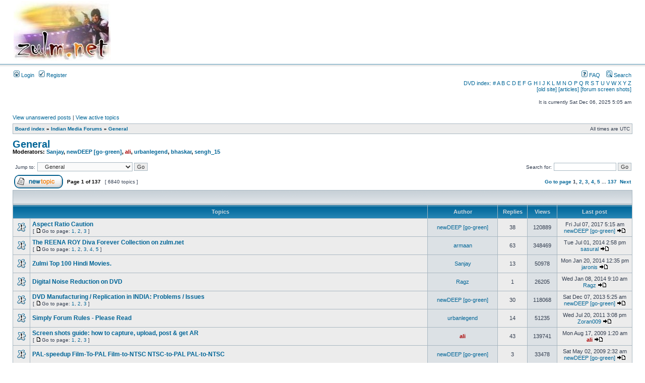

--- FILE ---
content_type: text/html; charset=UTF-8
request_url: http://zulm.net/forums/viewforum.php?f=1&sid=05e3da4128c088ba0e21085068edd3f0
body_size: 11005
content:
<!DOCTYPE html PUBLIC "-//W3C//DTD XHTML 1.0 Transitional//EN" "http://www.w3.org/TR/xhtml1/DTD/xhtml1-transitional.dtd">
<html xmlns="http://www.w3.org/1999/xhtml" dir="ltr" lang="en-gb" xml:lang="en-gb">
<head>
<script type="text/javascript">var tapatalkdir="";</script>
<script type="text/javascript" src=""></script>

<meta http-equiv="content-type" content="text/html; charset=UTF-8" />
<meta http-equiv="content-language" content="en-gb" />
<meta http-equiv="content-style-type" content="text/css" />
<meta http-equiv="imagetoolbar" content="no" />
<meta name="resource-type" content="document" />
<meta name="distribution" content="global" />
<meta name="keywords" content="" />
<meta name="description" content="" />

<title>zulm.net &bull; View forum - General</title>

<link rel="alternate" type="application/atom+xml" title="Feed - zulm.net" href="http://zulm.net/forums/feed.php" /><link rel="alternate" type="application/atom+xml" title="Feed - News" href="http://zulm.net/forums/feed.php?mode=news" /><link rel="alternate" type="application/atom+xml" title="Feed - All forums" href="http://zulm.net/forums/feed.php?mode=forums" /><link rel="alternate" type="application/atom+xml" title="Feed - Forum - General" href="http://zulm.net/forums/feed.php?f=1" />

<link rel="stylesheet" href="./styles/subsilver2/theme/stylesheet.css" type="text/css" />

<script type="text/javascript">
// <![CDATA[


function popup(url, width, height, name)
{
	if (!name)
	{
		name = '_popup';
	}

	window.open(url.replace(/&amp;/g, '&'), name, 'height=' + height + ',resizable=yes,scrollbars=yes,width=' + width);
	return false;
}

function jumpto()
{
	var page = prompt('Enter the page number you wish to go to:', '1');
	var per_page = '50';
	var base_url = './viewforum.php?f=1&amp;sid=373758283fe9eb748f236b8d9f53218c';

	if (page !== null && !isNaN(page) && page == Math.floor(page) && page > 0)
	{
		if (base_url.indexOf('?') == -1)
		{
			document.location.href = base_url + '?start=' + ((page - 1) * per_page);
		}
		else
		{
			document.location.href = base_url.replace(/&amp;/g, '&') + '&start=' + ((page - 1) * per_page);
		}
	}
}

/**
* Find a member
*/
function find_username(url)
{
	popup(url, 760, 570, '_usersearch');
	return false;
}

/**
* Mark/unmark checklist
* id = ID of parent container, name = name prefix, state = state [true/false]
*/
function marklist(id, name, state)
{
	var parent = document.getElementById(id);
	if (!parent)
	{
		eval('parent = document.' + id);
	}

	if (!parent)
	{
		return;
	}

	var rb = parent.getElementsByTagName('input');
	
	for (var r = 0; r < rb.length; r++)
	{
		if (rb[r].name.substr(0, name.length) == name)
		{
			rb[r].checked = state;
		}
	}
}



// ]]>
</script>
</head>
<body class="ltr">

<a name="top"></a>

<div id="wrapheader">

	<div id="logodesc">
		<table width="100%" cellspacing="0">
		<tr>
			<td align="left"><a href="./index.php?sid=373758283fe9eb748f236b8d9f53218c"><img src="./styles/subsilver2/imageset/site_logo.gif" alt="" title="" /></a></br><span class="gen"></span></td>
		</tr>
		</table>
	</div>

	<div id="menubar">
		<table width="100%" cellspacing="0">
		<tr>
			<td class="genmed">
				<a href="./ucp.php?mode=login&amp;sid=373758283fe9eb748f236b8d9f53218c"><img src="./styles/subsilver2/theme/images/icon_mini_login.gif" width="12" height="13" alt="*" /> Login</a>&nbsp; &nbsp;<a href="./ucp.php?mode=register&amp;sid=373758283fe9eb748f236b8d9f53218c"><img src="./styles/subsilver2/theme/images/icon_mini_register.gif" width="12" height="13" alt="*" /> Register</a>
					
			</td>
			<td class="genmed" align="right">
				<a href="./faq.php?sid=373758283fe9eb748f236b8d9f53218c"><img src="./styles/subsilver2/theme/images/icon_mini_faq.gif" width="12" height="13" alt="*" /> FAQ</a>
				&nbsp; &nbsp;<a href="./search.php?sid=373758283fe9eb748f236b8d9f53218c"><img src="./styles/subsilver2/theme/images/icon_mini_search.gif" width="12" height="13" alt="*" /> Search</a>
			</td>
		</tr>
		<tr>
			<td class="genmed">
			</td>
			<td class="genmed" align="right">
<a href="/modules.php?op=modload&name=News&file=article2&sid=1&mode=&order=0">DVD index:</a> <a href="/modules.php?op=modload&name=News&file=article2&sid=1&mode=&order=0#*">#</a> <a href="/modules.php?op=modload&name=News&file=article2&sid=1&mode=&order=0#A">A</a> <a href="/modules.php?op=modload&name=News&file=article2&sid=1&mode=&order=0#B">B</a> <a href="/modules.php?op=modload&name=News&file=article2&sid=1&mode=&order=0#C">C</a> <a href="/modules.php?op=modload&name=News&file=article2&sid=1&mode=&order=0#D">D</a> <a href="/modules.php?op=modload&name=News&file=article2&sid=1&mode=&order=0#E">E</a> <a href="/modules.php?op=modload&name=News&file=article2&sid=1&mode=&order=0#F">F</a> <a href="/modules.php?op=modload&name=News&file=article2&sid=1&mode=&order=0#G">G</a> <a href="/modules.php?op=modload&name=News&file=article2&sid=1&mode=&order=0#H">H</a> <a href="/modules.php?op=modload&name=News&file=article2&sid=1&mode=&order=0#I">I</a> <a href="/modules.php?op=modload&name=News&file=article2&sid=1&mode=&order=0#J">J</a> <a href="/modules.php?op=modload&name=News&file=article2&sid=1&mode=&order=0#K">K</a> <a href="/modules.php?op=modload&name=News&file=article2&sid=1&mode=&order=0#L">L</a> <a href="/modules.php?op=modload&name=News&file=article2&sid=1&mode=&order=0#M">M</a> <a href="/modules.php?op=modload&name=News&file=article2&sid=1&mode=&order=0#N">N</a> <a href="/modules.php?op=modload&name=News&file=article2&sid=1&mode=&order=0#O">O</a> <a href="/modules.php?op=modload&name=News&file=article2&sid=1&mode=&order=0#P">P</a> <a href="/modules.php?op=modload&name=News&file=article2&sid=1&mode=&order=0#Q">Q</a> <a href="/modules.php?op=modload&name=News&file=article2&sid=1&mode=&order=0#R">R</a> <a href="/modules.php?op=modload&name=News&file=article2&sid=1&mode=&order=0#S">S</a> <a href="/modules.php?op=modload&name=News&file=article2&sid=1&mode=&order=0#T">T</a> <a href="/modules.php?op=modload&name=News&file=article2&sid=1&mode=&order=0#U">U</a> <a href="/modules.php?op=modload&name=News&file=article2&sid=1&mode=&order=0#V">V</a> <a href="/modules.php?op=modload&name=News&file=article2&sid=1&mode=&order=0#W">W</a> <a href="/modules.php?op=modload&name=News&file=article2&sid=1&mode=&order=0#X">X</a> <a href="/modules.php?op=modload&name=News&file=article2&sid=1&mode=&order=0#Y">Y</a> <a href="/modules.php?op=modload&name=News&file=article2&sid=1&mode=&order=0#Z">Z</a>
						<br><a href="/indexoldsite.php">[old site]</a>  <a href="/modules.php?op=modload&name=Search&file=index&action=search&overview=1&active_stories=1&stories_topics[0]=36">[articles]</a> <a href="dvdss2.php">[forum screen shots]</a>
			</td>
		</tr>
		</table>
	</div>

	<div id="datebar">
		<table width="100%" cellspacing="0">
		<tr>
			<td class="gensmall"></td>
			<td class="gensmall" align="right">It is currently Sat Dec 06, 2025 5:05 am<br /></td>
		</tr>
		</table>
	</div>

</div>

<div id="wrapcentre">

	
	<p class="searchbar">
		<span style="float: left;"><a href="./search.php?search_id=unanswered&amp;sid=373758283fe9eb748f236b8d9f53218c">View unanswered posts</a> | <a href="./search.php?search_id=active_topics&amp;sid=373758283fe9eb748f236b8d9f53218c">View active topics</a></span>
		
	</p>
	

	<br style="clear: both;" />

	<table class="tablebg" width="100%" cellspacing="1" cellpadding="0" style="margin-top: 5px;">
	<tr>
		<td class="row1">
			<p class="breadcrumbs"><a href="./index.php?sid=373758283fe9eb748f236b8d9f53218c">Board index</a> &#187; <a href="./viewforum.php?f=11&amp;sid=373758283fe9eb748f236b8d9f53218c">Indian Media Forums</a> &#187; <a href="./viewforum.php?f=1&amp;sid=373758283fe9eb748f236b8d9f53218c">General</a></p>
			<p class="datetime">All times are UTC </p>
		</td>
	</tr>
	</table>

	<br />
	<div id="pageheader">
		<h2><a class="titles" href="./viewforum.php?f=1&amp;sid=373758283fe9eb748f236b8d9f53218c">General</a></h2>

		
			<p class="moderators">Moderators: <a href="./memberlist.php?mode=viewprofile&amp;u=94&amp;sid=373758283fe9eb748f236b8d9f53218c">Sanjay</a>, <a href="./memberlist.php?mode=viewprofile&amp;u=792&amp;sid=373758283fe9eb748f236b8d9f53218c">newDEEP [go-green]</a>, <a href="./memberlist.php?mode=viewprofile&amp;u=2&amp;sid=373758283fe9eb748f236b8d9f53218c" style="color: #AA0000;" class="username-coloured">ali</a>, <a href="./memberlist.php?mode=viewprofile&amp;u=10&amp;sid=373758283fe9eb748f236b8d9f53218c">urbanlegend</a>, <a href="./memberlist.php?mode=viewprofile&amp;u=7&amp;sid=373758283fe9eb748f236b8d9f53218c">bhaskar</a>, <a href="./memberlist.php?mode=viewprofile&amp;u=2641&amp;sid=373758283fe9eb748f236b8d9f53218c">sengh_15</a></p>
		
	</div>

	<br clear="all" /><br />


<div id="pagecontent">

<table width="100%" cellspacing="0">
<tr>
	<td>
	<form method="post" name="jumpbox" action="./viewforum.php?sid=373758283fe9eb748f236b8d9f53218c" onsubmit="if(document.jumpbox.f.value == -1){return false;}">

	<table cellspacing="0" cellpadding="0" border="0">
	<tr>
		<td nowrap="nowrap"><span class="gensmall">Jump to:</span>&nbsp;<select name="f" onchange="if(this.options[this.selectedIndex].value != -1){ document.forms['jumpbox'].submit() }">

		
			<option value="-1">Select a forum</option>
		<option value="-1">------------------</option>
			<option value="11">Indian Media Forums</option>
		
			<option value="1" selected="selected">&nbsp; &nbsp;General</option>
		
			<option value="13">&nbsp; &nbsp;High-Definition</option>
		
			<option value="5">&nbsp; &nbsp;Piracy</option>
		
			<option value="4">&nbsp; &nbsp;Retailer/Online shopping</option>
		
			<option value="3">&nbsp; &nbsp;Sell/Trade/Swap/Wanted</option>
		
			<option value="12">Others</option>
		
			<option value="8">&nbsp; &nbsp;Movie, TV, Music and Box-office</option>
		
			<option value="9">&nbsp; &nbsp;Bak Bak</option>
		
			<option value="7">&nbsp; &nbsp;Site Suggestions &amp; Bug Reports</option>
		

		</select>&nbsp;<input class="btnlite" type="submit" value="Go" /></td>
	</tr>
	</table>

	</form>
</td>
	<td align="right"><form method="get" name="search" action="./search.php?sid=373758283fe9eb748f236b8d9f53218c"><span class="gensmall">Search for:</span> <input class="post" type="text" name="keywords" size="20" /> <input class="btnlite" type="submit" value="Go" /><input type="hidden" name="fid[0]" value="1" />
<input type="hidden" name="sid" value="373758283fe9eb748f236b8d9f53218c" />
</form></td>
</tr>
</table>


		<table width="100%" cellspacing="1">
		<tr>
			
				<td align="left" valign="middle"><a href="./posting.php?mode=post&amp;f=1&amp;sid=373758283fe9eb748f236b8d9f53218c"><img src="./styles/subsilver2/imageset/en/button_topic_new.gif" alt="Post new topic" title="Post new topic" /></a></td>
			
				<td class="nav" valign="middle" nowrap="nowrap">&nbsp;Page <strong>1</strong> of <strong>137</strong><br /></td>
				<td class="gensmall" nowrap="nowrap">&nbsp;[ 6840 topics ]&nbsp;</td>
				<td class="gensmall" width="100%" align="right" nowrap="nowrap"><b><a href="#" onclick="jumpto(); return false;" title="Click to jump to page…">Go to page</a> <strong>1</strong><span class="page-sep">, </span><a href="./viewforum.php?f=1&amp;sid=373758283fe9eb748f236b8d9f53218c&amp;start=50">2</a><span class="page-sep">, </span><a href="./viewforum.php?f=1&amp;sid=373758283fe9eb748f236b8d9f53218c&amp;start=100">3</a><span class="page-sep">, </span><a href="./viewforum.php?f=1&amp;sid=373758283fe9eb748f236b8d9f53218c&amp;start=150">4</a><span class="page-sep">, </span><a href="./viewforum.php?f=1&amp;sid=373758283fe9eb748f236b8d9f53218c&amp;start=200">5</a><span class="page-dots"> ... </span><a href="./viewforum.php?f=1&amp;sid=373758283fe9eb748f236b8d9f53218c&amp;start=6800">137</a> &nbsp;<a href="./viewforum.php?f=1&amp;sid=373758283fe9eb748f236b8d9f53218c&amp;start=50">Next</a></b></td>
			
		</tr>
		</table>
	
		<table class="tablebg" width="100%" cellspacing="1">
		<tr>
			<td class="cat" colspan="6">
				<table width="100%" cellspacing="0">
				<tr class="nav">
					<td valign="middle">&nbsp;</td>
					<td align="right" valign="middle">&nbsp;</td>
				</tr>
				</table>
			</td>
		</tr>

		<tr>
			
				<th colspan="2">&nbsp;Topics&nbsp;</th>
			
			<th>&nbsp;Author&nbsp;</th>
			<th>&nbsp;Replies&nbsp;</th>
			<th>&nbsp;Views&nbsp;</th>
			<th>&nbsp;Last post&nbsp;</th>
		</tr>

		

			<tr>
				<td class="row1" width="25" align="center"><img src="./styles/subsilver2/imageset/sticky_read.gif" width="19" height="18" alt="No unread posts" title="No unread posts" /></td>
				
				<td class="row1">
					
					 <a title="Posted: Tue Jan 03, 2006 4:53 pm" href="./viewtopic.php?f=1&amp;t=8314&amp;sid=373758283fe9eb748f236b8d9f53218c" class="topictitle">Aspect Ratio Caution</a>
					
						<p class="gensmall"> [ <img src="./styles/subsilver2/imageset/icon_post_target.gif" width="12" height="9" alt="Go to page" title="Go to page" />Go to page: <a href="./viewtopic.php?f=1&amp;t=8314&amp;sid=373758283fe9eb748f236b8d9f53218c">1</a><span class="page-sep">, </span><a href="./viewtopic.php?f=1&amp;t=8314&amp;sid=373758283fe9eb748f236b8d9f53218c&amp;start=15">2</a><span class="page-sep">, </span><a href="./viewtopic.php?f=1&amp;t=8314&amp;sid=373758283fe9eb748f236b8d9f53218c&amp;start=30">3</a> ] </p>
					
				</td>
				<td class="row2" width="130" align="center"><p class="topicauthor"><a href="./memberlist.php?mode=viewprofile&amp;u=792&amp;sid=373758283fe9eb748f236b8d9f53218c">newDEEP [go-green]</a></p></td>
				<td class="row1" width="50" align="center"><p class="topicdetails">38</p></td>
				<td class="row2" width="50" align="center"><p class="topicdetails">120889</p></td>
				<td class="row1" width="140" align="center">
					<p class="topicdetails" style="white-space: nowrap;">Fri Jul 07, 2017 5:15 am</p>
					<p class="topicdetails"><a href="./memberlist.php?mode=viewprofile&amp;u=792&amp;sid=373758283fe9eb748f236b8d9f53218c">newDEEP [go-green]</a>
						<a href="./viewtopic.php?f=1&amp;t=8314&amp;p=108291&amp;sid=373758283fe9eb748f236b8d9f53218c#p108291"><img src="./styles/subsilver2/imageset/icon_topic_latest.gif" width="18" height="9" alt="View the latest post" title="View the latest post" /></a>
					</p>
				</td>
			</tr>

		

			<tr>
				<td class="row1" width="25" align="center"><img src="./styles/subsilver2/imageset/sticky_read.gif" width="19" height="18" alt="No unread posts" title="No unread posts" /></td>
				
				<td class="row1">
					
					 <a title="Posted: Fri Oct 10, 2003 10:23 am" href="./viewtopic.php?f=1&amp;t=4592&amp;sid=373758283fe9eb748f236b8d9f53218c" class="topictitle">The REENA ROY Diva Forever Collection on zulm.net</a>
					
						<p class="gensmall"> [ <img src="./styles/subsilver2/imageset/icon_post_target.gif" width="12" height="9" alt="Go to page" title="Go to page" />Go to page: <a href="./viewtopic.php?f=1&amp;t=4592&amp;sid=373758283fe9eb748f236b8d9f53218c">1</a><span class="page-sep">, </span><a href="./viewtopic.php?f=1&amp;t=4592&amp;sid=373758283fe9eb748f236b8d9f53218c&amp;start=15">2</a><span class="page-sep">, </span><a href="./viewtopic.php?f=1&amp;t=4592&amp;sid=373758283fe9eb748f236b8d9f53218c&amp;start=30">3</a><span class="page-sep">, </span><a href="./viewtopic.php?f=1&amp;t=4592&amp;sid=373758283fe9eb748f236b8d9f53218c&amp;start=45">4</a><span class="page-sep">, </span><a href="./viewtopic.php?f=1&amp;t=4592&amp;sid=373758283fe9eb748f236b8d9f53218c&amp;start=60">5</a> ] </p>
					
				</td>
				<td class="row2" width="130" align="center"><p class="topicauthor"><a href="./memberlist.php?mode=viewprofile&amp;u=493&amp;sid=373758283fe9eb748f236b8d9f53218c">armaan</a></p></td>
				<td class="row1" width="50" align="center"><p class="topicdetails">63</p></td>
				<td class="row2" width="50" align="center"><p class="topicdetails">348469</p></td>
				<td class="row1" width="140" align="center">
					<p class="topicdetails" style="white-space: nowrap;">Tue Jul 01, 2014 2:58 pm</p>
					<p class="topicdetails"><a href="./memberlist.php?mode=viewprofile&amp;u=3797&amp;sid=373758283fe9eb748f236b8d9f53218c">sasural</a>
						<a href="./viewtopic.php?f=1&amp;t=4592&amp;p=106930&amp;sid=373758283fe9eb748f236b8d9f53218c#p106930"><img src="./styles/subsilver2/imageset/icon_topic_latest.gif" width="18" height="9" alt="View the latest post" title="View the latest post" /></a>
					</p>
				</td>
			</tr>

		

			<tr>
				<td class="row1" width="25" align="center"><img src="./styles/subsilver2/imageset/sticky_read.gif" width="19" height="18" alt="No unread posts" title="No unread posts" /></td>
				
				<td class="row1">
					
					 <a title="Posted: Fri Nov 11, 2011 4:30 pm" href="./viewtopic.php?f=1&amp;t=12096&amp;sid=373758283fe9eb748f236b8d9f53218c" class="topictitle">Zulmi Top 100 Hindi Movies.</a>
					
				</td>
				<td class="row2" width="130" align="center"><p class="topicauthor"><a href="./memberlist.php?mode=viewprofile&amp;u=94&amp;sid=373758283fe9eb748f236b8d9f53218c">Sanjay</a></p></td>
				<td class="row1" width="50" align="center"><p class="topicdetails">13</p></td>
				<td class="row2" width="50" align="center"><p class="topicdetails">50978</p></td>
				<td class="row1" width="140" align="center">
					<p class="topicdetails" style="white-space: nowrap;">Mon Jan 20, 2014 12:35 pm</p>
					<p class="topicdetails"><a href="./memberlist.php?mode=viewprofile&amp;u=5212&amp;sid=373758283fe9eb748f236b8d9f53218c">jaronis</a>
						<a href="./viewtopic.php?f=1&amp;t=12096&amp;p=105981&amp;sid=373758283fe9eb748f236b8d9f53218c#p105981"><img src="./styles/subsilver2/imageset/icon_topic_latest.gif" width="18" height="9" alt="View the latest post" title="View the latest post" /></a>
					</p>
				</td>
			</tr>

		

			<tr>
				<td class="row1" width="25" align="center"><img src="./styles/subsilver2/imageset/sticky_read.gif" width="19" height="18" alt="No unread posts" title="No unread posts" /></td>
				
				<td class="row1">
					
					 <a title="Posted: Thu Dec 26, 2013 9:29 am" href="./viewtopic.php?f=1&amp;t=13095&amp;sid=373758283fe9eb748f236b8d9f53218c" class="topictitle">Digital Noise Reduction on DVD</a>
					
				</td>
				<td class="row2" width="130" align="center"><p class="topicauthor"><a href="./memberlist.php?mode=viewprofile&amp;u=5084&amp;sid=373758283fe9eb748f236b8d9f53218c">Ragz</a></p></td>
				<td class="row1" width="50" align="center"><p class="topicdetails">1</p></td>
				<td class="row2" width="50" align="center"><p class="topicdetails">26205</p></td>
				<td class="row1" width="140" align="center">
					<p class="topicdetails" style="white-space: nowrap;">Wed Jan 08, 2014 9:10 am</p>
					<p class="topicdetails"><a href="./memberlist.php?mode=viewprofile&amp;u=5084&amp;sid=373758283fe9eb748f236b8d9f53218c">Ragz</a>
						<a href="./viewtopic.php?f=1&amp;t=13095&amp;p=105752&amp;sid=373758283fe9eb748f236b8d9f53218c#p105752"><img src="./styles/subsilver2/imageset/icon_topic_latest.gif" width="18" height="9" alt="View the latest post" title="View the latest post" /></a>
					</p>
				</td>
			</tr>

		

			<tr>
				<td class="row1" width="25" align="center"><img src="./styles/subsilver2/imageset/sticky_read.gif" width="19" height="18" alt="No unread posts" title="No unread posts" /></td>
				
				<td class="row1">
					
					 <a title="Posted: Mon Nov 03, 2008 2:43 am" href="./viewtopic.php?f=1&amp;t=10644&amp;sid=373758283fe9eb748f236b8d9f53218c" class="topictitle">DVD Manufacturing / Replication in INDIA: Problems / Issues</a>
					
						<p class="gensmall"> [ <img src="./styles/subsilver2/imageset/icon_post_target.gif" width="12" height="9" alt="Go to page" title="Go to page" />Go to page: <a href="./viewtopic.php?f=1&amp;t=10644&amp;sid=373758283fe9eb748f236b8d9f53218c">1</a><span class="page-sep">, </span><a href="./viewtopic.php?f=1&amp;t=10644&amp;sid=373758283fe9eb748f236b8d9f53218c&amp;start=15">2</a><span class="page-sep">, </span><a href="./viewtopic.php?f=1&amp;t=10644&amp;sid=373758283fe9eb748f236b8d9f53218c&amp;start=30">3</a> ] </p>
					
				</td>
				<td class="row2" width="130" align="center"><p class="topicauthor"><a href="./memberlist.php?mode=viewprofile&amp;u=792&amp;sid=373758283fe9eb748f236b8d9f53218c">newDEEP [go-green]</a></p></td>
				<td class="row1" width="50" align="center"><p class="topicdetails">30</p></td>
				<td class="row2" width="50" align="center"><p class="topicdetails">118068</p></td>
				<td class="row1" width="140" align="center">
					<p class="topicdetails" style="white-space: nowrap;">Sat Dec 07, 2013 5:25 am</p>
					<p class="topicdetails"><a href="./memberlist.php?mode=viewprofile&amp;u=792&amp;sid=373758283fe9eb748f236b8d9f53218c">newDEEP [go-green]</a>
						<a href="./viewtopic.php?f=1&amp;t=10644&amp;p=105425&amp;sid=373758283fe9eb748f236b8d9f53218c#p105425"><img src="./styles/subsilver2/imageset/icon_topic_latest.gif" width="18" height="9" alt="View the latest post" title="View the latest post" /></a>
					</p>
				</td>
			</tr>

		

			<tr>
				<td class="row1" width="25" align="center"><img src="./styles/subsilver2/imageset/sticky_read.gif" width="19" height="18" alt="No unread posts" title="No unread posts" /></td>
				
				<td class="row1">
					
					 <a title="Posted: Sat May 29, 2004 11:38 pm" href="./viewtopic.php?f=1&amp;t=6746&amp;sid=373758283fe9eb748f236b8d9f53218c" class="topictitle">Simply Forum Rules - Please Read</a>
					
				</td>
				<td class="row2" width="130" align="center"><p class="topicauthor"><a href="./memberlist.php?mode=viewprofile&amp;u=10&amp;sid=373758283fe9eb748f236b8d9f53218c">urbanlegend</a></p></td>
				<td class="row1" width="50" align="center"><p class="topicdetails">14</p></td>
				<td class="row2" width="50" align="center"><p class="topicdetails">51235</p></td>
				<td class="row1" width="140" align="center">
					<p class="topicdetails" style="white-space: nowrap;">Wed Jul 20, 2011 3:08 pm</p>
					<p class="topicdetails"><a href="./memberlist.php?mode=viewprofile&amp;u=21&amp;sid=373758283fe9eb748f236b8d9f53218c">Zoran009</a>
						<a href="./viewtopic.php?f=1&amp;t=6746&amp;p=101299&amp;sid=373758283fe9eb748f236b8d9f53218c#p101299"><img src="./styles/subsilver2/imageset/icon_topic_latest.gif" width="18" height="9" alt="View the latest post" title="View the latest post" /></a>
					</p>
				</td>
			</tr>

		

			<tr>
				<td class="row1" width="25" align="center"><img src="./styles/subsilver2/imageset/sticky_read.gif" width="19" height="18" alt="No unread posts" title="No unread posts" /></td>
				
				<td class="row1">
					
					 <a title="Posted: Wed Dec 11, 2002 9:40 pm" href="./viewtopic.php?f=1&amp;t=4789&amp;sid=373758283fe9eb748f236b8d9f53218c" class="topictitle">Screen shots guide: how to capture, upload, post &amp; get AR</a>
					
						<p class="gensmall"> [ <img src="./styles/subsilver2/imageset/icon_post_target.gif" width="12" height="9" alt="Go to page" title="Go to page" />Go to page: <a href="./viewtopic.php?f=1&amp;t=4789&amp;sid=373758283fe9eb748f236b8d9f53218c">1</a><span class="page-sep">, </span><a href="./viewtopic.php?f=1&amp;t=4789&amp;sid=373758283fe9eb748f236b8d9f53218c&amp;start=15">2</a><span class="page-sep">, </span><a href="./viewtopic.php?f=1&amp;t=4789&amp;sid=373758283fe9eb748f236b8d9f53218c&amp;start=30">3</a> ] </p>
					
				</td>
				<td class="row2" width="130" align="center"><p class="topicauthor"><a href="./memberlist.php?mode=viewprofile&amp;u=2&amp;sid=373758283fe9eb748f236b8d9f53218c" style="color: #AA0000;" class="username-coloured">ali</a></p></td>
				<td class="row1" width="50" align="center"><p class="topicdetails">43</p></td>
				<td class="row2" width="50" align="center"><p class="topicdetails">139741</p></td>
				<td class="row1" width="140" align="center">
					<p class="topicdetails" style="white-space: nowrap;">Mon Aug 17, 2009 1:20 am</p>
					<p class="topicdetails"><a href="./memberlist.php?mode=viewprofile&amp;u=2&amp;sid=373758283fe9eb748f236b8d9f53218c" style="color: #AA0000;" class="username-coloured">ali</a>
						<a href="./viewtopic.php?f=1&amp;t=4789&amp;p=95070&amp;sid=373758283fe9eb748f236b8d9f53218c#p95070"><img src="./styles/subsilver2/imageset/icon_topic_latest.gif" width="18" height="9" alt="View the latest post" title="View the latest post" /></a>
					</p>
				</td>
			</tr>

		

			<tr>
				<td class="row1" width="25" align="center"><img src="./styles/subsilver2/imageset/sticky_read.gif" width="19" height="18" alt="No unread posts" title="No unread posts" /></td>
				
				<td class="row1">
					
					 <a title="Posted: Sun Jun 15, 2008 10:11 am" href="./viewtopic.php?f=1&amp;t=10382&amp;sid=373758283fe9eb748f236b8d9f53218c" class="topictitle">PAL-speedup Film-To-PAL Film-to-NTSC NTSC-to-PAL PAL-to-NTSC</a>
					
				</td>
				<td class="row2" width="130" align="center"><p class="topicauthor"><a href="./memberlist.php?mode=viewprofile&amp;u=792&amp;sid=373758283fe9eb748f236b8d9f53218c">newDEEP [go-green]</a></p></td>
				<td class="row1" width="50" align="center"><p class="topicdetails">3</p></td>
				<td class="row2" width="50" align="center"><p class="topicdetails">33478</p></td>
				<td class="row1" width="140" align="center">
					<p class="topicdetails" style="white-space: nowrap;">Sat May 02, 2009 2:32 am</p>
					<p class="topicdetails"><a href="./memberlist.php?mode=viewprofile&amp;u=792&amp;sid=373758283fe9eb748f236b8d9f53218c">newDEEP [go-green]</a>
						<a href="./viewtopic.php?f=1&amp;t=10382&amp;p=94094&amp;sid=373758283fe9eb748f236b8d9f53218c#p94094"><img src="./styles/subsilver2/imageset/icon_topic_latest.gif" width="18" height="9" alt="View the latest post" title="View the latest post" /></a>
					</p>
				</td>
			</tr>

		

			<tr>
				<td class="row1" width="25" align="center"><img src="./styles/subsilver2/imageset/sticky_read.gif" width="19" height="18" alt="No unread posts" title="No unread posts" /></td>
				
				<td class="row1">
					
					 <a title="Posted: Mon Mar 31, 2003 4:09 am" href="./viewtopic.php?f=1&amp;t=4788&amp;sid=373758283fe9eb748f236b8d9f53218c" class="topictitle">ZULM screenshot links - A *reference* thread</a>
					
						<p class="gensmall"> [ <img src="./styles/subsilver2/imageset/icon_post_target.gif" width="12" height="9" alt="Go to page" title="Go to page" />Go to page: <a href="./viewtopic.php?f=1&amp;t=4788&amp;sid=373758283fe9eb748f236b8d9f53218c">1</a><span class="page-sep">, </span><a href="./viewtopic.php?f=1&amp;t=4788&amp;sid=373758283fe9eb748f236b8d9f53218c&amp;start=15">2</a><span class="page-sep">, </span><a href="./viewtopic.php?f=1&amp;t=4788&amp;sid=373758283fe9eb748f236b8d9f53218c&amp;start=30">3</a> ] </p>
					
				</td>
				<td class="row2" width="130" align="center"><p class="topicauthor"><a href="./memberlist.php?mode=viewprofile&amp;u=39&amp;sid=373758283fe9eb748f236b8d9f53218c">DVD Collector</a></p></td>
				<td class="row1" width="50" align="center"><p class="topicdetails">44</p></td>
				<td class="row2" width="50" align="center"><p class="topicdetails">166966</p></td>
				<td class="row1" width="140" align="center">
					<p class="topicdetails" style="white-space: nowrap;">Sat Dec 16, 2006 2:00 pm</p>
					<p class="topicdetails"><a href="./memberlist.php?mode=viewprofile&amp;u=664&amp;sid=373758283fe9eb748f236b8d9f53218c">naqvi225</a>
						<a href="./viewtopic.php?f=1&amp;t=4788&amp;p=76883&amp;sid=373758283fe9eb748f236b8d9f53218c#p76883"><img src="./styles/subsilver2/imageset/icon_topic_latest.gif" width="18" height="9" alt="View the latest post" title="View the latest post" /></a>
					</p>
				</td>
			</tr>

		

			<tr>
				<td class="row1" width="25" align="center"><img src="./styles/subsilver2/imageset/sticky_read_locked.gif" width="19" height="18" alt="This topic is locked, you cannot edit posts or make further replies." title="This topic is locked, you cannot edit posts or make further replies." /></td>
				
				<td class="row1">
					
					 <a title="Posted: Fri Nov 23, 2001 2:15 pm" href="./viewtopic.php?f=1&amp;t=4787&amp;sid=373758283fe9eb748f236b8d9f53218c" class="topictitle">Old DVD general forums</a>
					
				</td>
				<td class="row2" width="130" align="center"><p class="topicauthor"><a href="./memberlist.php?mode=viewprofile&amp;u=2&amp;sid=373758283fe9eb748f236b8d9f53218c" style="color: #AA0000;" class="username-coloured">ali</a></p></td>
				<td class="row1" width="50" align="center"><p class="topicdetails">0</p></td>
				<td class="row2" width="50" align="center"><p class="topicdetails">33701</p></td>
				<td class="row1" width="140" align="center">
					<p class="topicdetails" style="white-space: nowrap;">Fri Nov 23, 2001 2:15 pm</p>
					<p class="topicdetails"><a href="./memberlist.php?mode=viewprofile&amp;u=2&amp;sid=373758283fe9eb748f236b8d9f53218c" style="color: #AA0000;" class="username-coloured">ali</a>
						<a href="./viewtopic.php?f=1&amp;t=4787&amp;p=6&amp;sid=373758283fe9eb748f236b8d9f53218c#p6"><img src="./styles/subsilver2/imageset/icon_topic_latest.gif" width="18" height="9" alt="View the latest post" title="View the latest post" /></a>
					</p>
				</td>
			</tr>

		

			<tr>
				<td class="row1" width="25" align="center"><img src="./styles/subsilver2/imageset/topic_read_hot.gif" width="19" height="18" alt="No unread posts" title="No unread posts" /></td>
				
				<td class="row1">
					
					 <a title="Posted: Mon May 23, 2005 10:50 pm" href="./viewtopic.php?f=1&amp;t=7701&amp;sid=373758283fe9eb748f236b8d9f53218c" class="topictitle">Amar Akbar Anthony by Shemaroo &amp; DEI [DVD, ZeeTV  shots]</a>
					
						<p class="gensmall"> [ <img src="./styles/subsilver2/imageset/icon_post_target.gif" width="12" height="9" alt="Go to page" title="Go to page" />Go to page: <a href="./viewtopic.php?f=1&amp;t=7701&amp;sid=373758283fe9eb748f236b8d9f53218c">1</a><span class="page-sep">, </span><a href="./viewtopic.php?f=1&amp;t=7701&amp;sid=373758283fe9eb748f236b8d9f53218c&amp;start=15">2</a><span class="page-sep">, </span><a href="./viewtopic.php?f=1&amp;t=7701&amp;sid=373758283fe9eb748f236b8d9f53218c&amp;start=30">3</a><span class="page-sep">, </span><a href="./viewtopic.php?f=1&amp;t=7701&amp;sid=373758283fe9eb748f236b8d9f53218c&amp;start=45">4</a><span class="page-sep">, </span><a href="./viewtopic.php?f=1&amp;t=7701&amp;sid=373758283fe9eb748f236b8d9f53218c&amp;start=60">5</a> ] </p>
					
				</td>
				<td class="row2" width="130" align="center"><p class="topicauthor"><a href="./memberlist.php?mode=viewprofile&amp;u=713&amp;sid=373758283fe9eb748f236b8d9f53218c">brownboy05</a></p></td>
				<td class="row1" width="50" align="center"><p class="topicdetails">64</p></td>
				<td class="row2" width="50" align="center"><p class="topicdetails">88562</p></td>
				<td class="row1" width="140" align="center">
					<p class="topicdetails" style="white-space: nowrap;">Sun Nov 16, 2025 9:11 am</p>
					<p class="topicdetails"><a href="./memberlist.php?mode=viewprofile&amp;u=792&amp;sid=373758283fe9eb748f236b8d9f53218c">newDEEP [go-green]</a>
						<a href="./viewtopic.php?f=1&amp;t=7701&amp;p=109506&amp;sid=373758283fe9eb748f236b8d9f53218c#p109506"><img src="./styles/subsilver2/imageset/icon_topic_latest.gif" width="18" height="9" alt="View the latest post" title="View the latest post" /></a>
					</p>
				</td>
			</tr>

		

			<tr>
				<td class="row1" width="25" align="center"><img src="./styles/subsilver2/imageset/topic_read.gif" width="19" height="18" alt="No unread posts" title="No unread posts" /></td>
				
				<td class="row1">
					
					 <a title="Posted: Mon Sep 08, 2025 2:53 pm" href="./viewtopic.php?f=1&amp;t=13703&amp;sid=373758283fe9eb748f236b8d9f53218c" class="topictitle">Hello to everyone!</a>
					
				</td>
				<td class="row2" width="130" align="center"><p class="topicauthor"><a href="./memberlist.php?mode=viewprofile&amp;u=4&amp;sid=373758283fe9eb748f236b8d9f53218c">faddy</a></p></td>
				<td class="row1" width="50" align="center"><p class="topicdetails">1</p></td>
				<td class="row2" width="50" align="center"><p class="topicdetails">832</p></td>
				<td class="row1" width="140" align="center">
					<p class="topicdetails" style="white-space: nowrap;">Tue Sep 09, 2025 5:04 pm</p>
					<p class="topicdetails"><a href="./memberlist.php?mode=viewprofile&amp;u=22&amp;sid=373758283fe9eb748f236b8d9f53218c">Muz</a>
						<a href="./viewtopic.php?f=1&amp;t=13703&amp;p=109498&amp;sid=373758283fe9eb748f236b8d9f53218c#p109498"><img src="./styles/subsilver2/imageset/icon_topic_latest.gif" width="18" height="9" alt="View the latest post" title="View the latest post" /></a>
					</p>
				</td>
			</tr>

		

			<tr>
				<td class="row1" width="25" align="center"><img src="./styles/subsilver2/imageset/topic_read.gif" width="19" height="18" alt="No unread posts" title="No unread posts" /></td>
				
				<td class="row1">
					
					 <a title="Posted: Tue Jan 12, 2021 6:58 am" href="./viewtopic.php?f=1&amp;t=13665&amp;sid=373758283fe9eb748f236b8d9f53218c" class="topictitle">Copyrights of B.R. Films: A real puzzler</a>
					
				</td>
				<td class="row2" width="130" align="center"><p class="topicauthor"><a href="./memberlist.php?mode=viewprofile&amp;u=5084&amp;sid=373758283fe9eb748f236b8d9f53218c">Ragz</a></p></td>
				<td class="row1" width="50" align="center"><p class="topicdetails">1</p></td>
				<td class="row2" width="50" align="center"><p class="topicdetails">13246</p></td>
				<td class="row1" width="140" align="center">
					<p class="topicdetails" style="white-space: nowrap;">Sat Aug 30, 2025 4:08 pm</p>
					<p class="topicdetails"><a href="./memberlist.php?mode=viewprofile&amp;u=3797&amp;sid=373758283fe9eb748f236b8d9f53218c">sasural</a>
						<a href="./viewtopic.php?f=1&amp;t=13665&amp;p=109494&amp;sid=373758283fe9eb748f236b8d9f53218c#p109494"><img src="./styles/subsilver2/imageset/icon_topic_latest.gif" width="18" height="9" alt="View the latest post" title="View the latest post" /></a>
					</p>
				</td>
			</tr>

		

			<tr>
				<td class="row1" width="25" align="center"><img src="./styles/subsilver2/imageset/topic_read.gif" width="19" height="18" alt="No unread posts" title="No unread posts" /></td>
				
				<td class="row1">
					
					 <a title="Posted: Mon Feb 11, 2008 9:19 pm" href="./viewtopic.php?f=1&amp;t=10065&amp;sid=373758283fe9eb748f236b8d9f53218c" class="topictitle">Maine Pyar Kiya DVD by Eros/DEI vs Eros/B4U [DVD shots]</a>
					
						<p class="gensmall"> [ <img src="./styles/subsilver2/imageset/icon_post_target.gif" width="12" height="9" alt="Go to page" title="Go to page" />Go to page: <a href="./viewtopic.php?f=1&amp;t=10065&amp;sid=373758283fe9eb748f236b8d9f53218c">1</a><span class="page-sep">, </span><a href="./viewtopic.php?f=1&amp;t=10065&amp;sid=373758283fe9eb748f236b8d9f53218c&amp;start=15">2</a> ] </p>
					
				</td>
				<td class="row2" width="130" align="center"><p class="topicauthor"><a href="./memberlist.php?mode=viewprofile&amp;u=2&amp;sid=373758283fe9eb748f236b8d9f53218c" style="color: #AA0000;" class="username-coloured">ali</a></p></td>
				<td class="row1" width="50" align="center"><p class="topicdetails">17</p></td>
				<td class="row2" width="50" align="center"><p class="topicdetails">63967</p></td>
				<td class="row1" width="140" align="center">
					<p class="topicdetails" style="white-space: nowrap;">Thu Jul 17, 2025 4:23 am</p>
					<p class="topicdetails"><a href="./memberlist.php?mode=viewprofile&amp;u=1259&amp;sid=373758283fe9eb748f236b8d9f53218c">Anurag1700</a>
						<a href="./viewtopic.php?f=1&amp;t=10065&amp;p=109491&amp;sid=373758283fe9eb748f236b8d9f53218c#p109491"><img src="./styles/subsilver2/imageset/icon_topic_latest.gif" width="18" height="9" alt="View the latest post" title="View the latest post" /></a>
					</p>
				</td>
			</tr>

		

			<tr>
				<td class="row1" width="25" align="center"><img src="./styles/subsilver2/imageset/topic_read_hot.gif" width="19" height="18" alt="No unread posts" title="No unread posts" /></td>
				
				<td class="row1">
					
					 <a title="Posted: Tue Dec 04, 2001 6:01 pm" href="./viewtopic.php?f=1&amp;t=10975&amp;sid=373758283fe9eb748f236b8d9f53218c" class="topictitle">SHOLAY Carlotta/DEI/Eros/Ultra/MoserBaer/REM/Thai [Shots]</a>
					
						<p class="gensmall"> [ <img src="./styles/subsilver2/imageset/icon_post_target.gif" width="12" height="9" alt="Go to page" title="Go to page" />Go to page: <a href="./viewtopic.php?f=1&amp;t=10975&amp;sid=373758283fe9eb748f236b8d9f53218c">1</a><span class="page-dots"> ... </span><a href="./viewtopic.php?f=1&amp;t=10975&amp;sid=373758283fe9eb748f236b8d9f53218c&amp;start=405">28</a><span class="page-sep">, </span><a href="./viewtopic.php?f=1&amp;t=10975&amp;sid=373758283fe9eb748f236b8d9f53218c&amp;start=420">29</a><span class="page-sep">, </span><a href="./viewtopic.php?f=1&amp;t=10975&amp;sid=373758283fe9eb748f236b8d9f53218c&amp;start=435">30</a> ] </p>
					
				</td>
				<td class="row2" width="130" align="center"><p class="topicauthor"><a href="./memberlist.php?mode=viewprofile&amp;u=35&amp;sid=373758283fe9eb748f236b8d9f53218c">stormy</a></p></td>
				<td class="row1" width="50" align="center"><p class="topicdetails">436</p></td>
				<td class="row2" width="50" align="center"><p class="topicdetails">387706</p></td>
				<td class="row1" width="140" align="center">
					<p class="topicdetails" style="white-space: nowrap;">Thu Jun 19, 2025 4:41 pm</p>
					<p class="topicdetails"><a href="./memberlist.php?mode=viewprofile&amp;u=5084&amp;sid=373758283fe9eb748f236b8d9f53218c">Ragz</a>
						<a href="./viewtopic.php?f=1&amp;t=10975&amp;p=109487&amp;sid=373758283fe9eb748f236b8d9f53218c#p109487"><img src="./styles/subsilver2/imageset/icon_topic_latest.gif" width="18" height="9" alt="View the latest post" title="View the latest post" /></a>
					</p>
				</td>
			</tr>

		

			<tr>
				<td class="row1" width="25" align="center"><img src="./styles/subsilver2/imageset/topic_read.gif" width="19" height="18" alt="No unread posts" title="No unread posts" /></td>
				
				<td class="row1">
					
					 <a title="Posted: Sat Sep 28, 2013 1:06 pm" href="./viewtopic.php?f=1&amp;t=13003&amp;sid=373758283fe9eb748f236b8d9f53218c" class="topictitle">Aayee Milan Ki Bela (1964)</a>
					
				</td>
				<td class="row2" width="130" align="center"><p class="topicauthor"><a href="./memberlist.php?mode=viewprofile&amp;u=110&amp;sid=373758283fe9eb748f236b8d9f53218c">rana</a></p></td>
				<td class="row1" width="50" align="center"><p class="topicdetails">2</p></td>
				<td class="row2" width="50" align="center"><p class="topicdetails">5364</p></td>
				<td class="row1" width="140" align="center">
					<p class="topicdetails" style="white-space: nowrap;">Thu Jun 12, 2025 1:46 pm</p>
					<p class="topicdetails"><a href="./memberlist.php?mode=viewprofile&amp;u=5084&amp;sid=373758283fe9eb748f236b8d9f53218c">Ragz</a>
						<a href="./viewtopic.php?f=1&amp;t=13003&amp;p=109486&amp;sid=373758283fe9eb748f236b8d9f53218c#p109486"><img src="./styles/subsilver2/imageset/icon_topic_latest.gif" width="18" height="9" alt="View the latest post" title="View the latest post" /></a>
					</p>
				</td>
			</tr>

		

			<tr>
				<td class="row1" width="25" align="center"><img src="./styles/subsilver2/imageset/topic_read_hot.gif" width="19" height="18" alt="No unread posts" title="No unread posts" /></td>
				
				<td class="row1">
					
					 <a title="Posted: Mon Jan 13, 2003 7:33 pm" href="./viewtopic.php?f=1&amp;t=4457&amp;sid=373758283fe9eb748f236b8d9f53218c" class="topictitle">Mera Naam Joker 255-259 min available segments identified p4</a>
					
						<p class="gensmall"> [ <img src="./styles/subsilver2/imageset/icon_post_target.gif" width="12" height="9" alt="Go to page" title="Go to page" />Go to page: <a href="./viewtopic.php?f=1&amp;t=4457&amp;sid=373758283fe9eb748f236b8d9f53218c">1</a><span class="page-dots"> ... </span><a href="./viewtopic.php?f=1&amp;t=4457&amp;sid=373758283fe9eb748f236b8d9f53218c&amp;start=135">10</a><span class="page-sep">, </span><a href="./viewtopic.php?f=1&amp;t=4457&amp;sid=373758283fe9eb748f236b8d9f53218c&amp;start=150">11</a><span class="page-sep">, </span><a href="./viewtopic.php?f=1&amp;t=4457&amp;sid=373758283fe9eb748f236b8d9f53218c&amp;start=165">12</a> ] </p>
					
				</td>
				<td class="row2" width="130" align="center"><p class="topicauthor"><a href="./memberlist.php?mode=viewprofile&amp;u=39&amp;sid=373758283fe9eb748f236b8d9f53218c">DVD Collector</a></p></td>
				<td class="row1" width="50" align="center"><p class="topicdetails">174</p></td>
				<td class="row2" width="50" align="center"><p class="topicdetails">337816</p></td>
				<td class="row1" width="140" align="center">
					<p class="topicdetails" style="white-space: nowrap;">Sat May 03, 2025 2:33 am</p>
					<p class="topicdetails"><a href="./memberlist.php?mode=viewprofile&amp;u=110&amp;sid=373758283fe9eb748f236b8d9f53218c">rana</a>
						<a href="./viewtopic.php?f=1&amp;t=4457&amp;p=109482&amp;sid=373758283fe9eb748f236b8d9f53218c#p109482"><img src="./styles/subsilver2/imageset/icon_topic_latest.gif" width="18" height="9" alt="View the latest post" title="View the latest post" /></a>
					</p>
				</td>
			</tr>

		

			<tr>
				<td class="row1" width="25" align="center"><img src="./styles/subsilver2/imageset/topic_read.gif" width="19" height="18" alt="No unread posts" title="No unread posts" /></td>
				
				<td class="row1">
					
					 <a title="Posted: Tue Jun 24, 2008 9:04 pm" href="./viewtopic.php?f=1&amp;t=10399&amp;sid=373758283fe9eb748f236b8d9f53218c" class="topictitle">Rajkumar (1964) By Moserbaer-Bombino [DVD Shots]</a>
					
				</td>
				<td class="row2" width="130" align="center"><p class="topicauthor"><a href="./memberlist.php?mode=viewprofile&amp;u=2641&amp;sid=373758283fe9eb748f236b8d9f53218c">sengh_15</a></p></td>
				<td class="row1" width="50" align="center"><p class="topicdetails">12</p></td>
				<td class="row2" width="50" align="center"><p class="topicdetails">27447</p></td>
				<td class="row1" width="140" align="center">
					<p class="topicdetails" style="white-space: nowrap;">Sat May 03, 2025 2:19 am</p>
					<p class="topicdetails"><a href="./memberlist.php?mode=viewprofile&amp;u=110&amp;sid=373758283fe9eb748f236b8d9f53218c">rana</a>
						<a href="./viewtopic.php?f=1&amp;t=10399&amp;p=109481&amp;sid=373758283fe9eb748f236b8d9f53218c#p109481"><img src="./styles/subsilver2/imageset/icon_topic_latest.gif" width="18" height="9" alt="View the latest post" title="View the latest post" /></a>
					</p>
				</td>
			</tr>

		

			<tr>
				<td class="row1" width="25" align="center"><img src="./styles/subsilver2/imageset/topic_read_hot.gif" width="19" height="18" alt="No unread posts" title="No unread posts" /></td>
				
				<td class="row1">
					
					 <a title="Posted: Sun Feb 09, 2014 9:23 pm" href="./viewtopic.php?f=1&amp;t=13172&amp;sid=373758283fe9eb748f236b8d9f53218c" class="topictitle">Mamta 1966- Indiaweekly.com, Captain &amp; Russian version shots</a>
					
						<p class="gensmall"> [ <img src="./styles/subsilver2/imageset/icon_post_target.gif" width="12" height="9" alt="Go to page" title="Go to page" />Go to page: <a href="./viewtopic.php?f=1&amp;t=13172&amp;sid=373758283fe9eb748f236b8d9f53218c">1</a><span class="page-sep">, </span><a href="./viewtopic.php?f=1&amp;t=13172&amp;sid=373758283fe9eb748f236b8d9f53218c&amp;start=15">2</a> ] </p>
					
				</td>
				<td class="row2" width="130" align="center"><p class="topicauthor"><a href="./memberlist.php?mode=viewprofile&amp;u=5084&amp;sid=373758283fe9eb748f236b8d9f53218c">Ragz</a></p></td>
				<td class="row1" width="50" align="center"><p class="topicdetails">26</p></td>
				<td class="row2" width="50" align="center"><p class="topicdetails">74982</p></td>
				<td class="row1" width="140" align="center">
					<p class="topicdetails" style="white-space: nowrap;">Sat Feb 01, 2025 2:31 am</p>
					<p class="topicdetails"><a href="./memberlist.php?mode=viewprofile&amp;u=5084&amp;sid=373758283fe9eb748f236b8d9f53218c">Ragz</a>
						<a href="./viewtopic.php?f=1&amp;t=13172&amp;p=109475&amp;sid=373758283fe9eb748f236b8d9f53218c#p109475"><img src="./styles/subsilver2/imageset/icon_topic_latest.gif" width="18" height="9" alt="View the latest post" title="View the latest post" /></a>
					</p>
				</td>
			</tr>

		

			<tr>
				<td class="row1" width="25" align="center"><img src="./styles/subsilver2/imageset/topic_read.gif" width="19" height="18" alt="No unread posts" title="No unread posts" /></td>
				
				<td class="row1">
					
					 <a title="Posted: Sat Feb 23, 2002 2:12 am" href="./viewtopic.php?f=1&amp;t=587&amp;sid=373758283fe9eb748f236b8d9f53218c" class="topictitle">Mini Review of 3 Oldies by Eros</a>
					
				</td>
				<td class="row2" width="130" align="center"><p class="topicauthor"><a href="./memberlist.php?mode=viewprofile&amp;u=24&amp;sid=373758283fe9eb748f236b8d9f53218c">lakeshore</a></p></td>
				<td class="row1" width="50" align="center"><p class="topicdetails">7</p></td>
				<td class="row2" width="50" align="center"><p class="topicdetails">11180</p></td>
				<td class="row1" width="140" align="center">
					<p class="topicdetails" style="white-space: nowrap;">Thu Oct 03, 2024 10:41 pm</p>
					<p class="topicdetails"><a href="./memberlist.php?mode=viewprofile&amp;u=110&amp;sid=373758283fe9eb748f236b8d9f53218c">rana</a>
						<a href="./viewtopic.php?f=1&amp;t=587&amp;p=109456&amp;sid=373758283fe9eb748f236b8d9f53218c#p109456"><img src="./styles/subsilver2/imageset/icon_topic_latest.gif" width="18" height="9" alt="View the latest post" title="View the latest post" /></a>
					</p>
				</td>
			</tr>

		

			<tr>
				<td class="row1" width="25" align="center"><img src="./styles/subsilver2/imageset/topic_read_hot.gif" width="19" height="18" alt="No unread posts" title="No unread posts" /></td>
				
				<td class="row1">
					
					 <a title="Posted: Fri Oct 25, 2002 2:48 pm" href="./viewtopic.php?f=1&amp;t=4778&amp;sid=373758283fe9eb748f236b8d9f53218c" class="topictitle">Intrested in DEI titleslist:(Most comlete on p6)</a>
					
						<p class="gensmall"> [ <img src="./styles/subsilver2/imageset/icon_post_target.gif" width="12" height="9" alt="Go to page" title="Go to page" />Go to page: <a href="./viewtopic.php?f=1&amp;t=4778&amp;sid=373758283fe9eb748f236b8d9f53218c">1</a><span class="page-dots"> ... </span><a href="./viewtopic.php?f=1&amp;t=4778&amp;sid=373758283fe9eb748f236b8d9f53218c&amp;start=90">7</a><span class="page-sep">, </span><a href="./viewtopic.php?f=1&amp;t=4778&amp;sid=373758283fe9eb748f236b8d9f53218c&amp;start=105">8</a><span class="page-sep">, </span><a href="./viewtopic.php?f=1&amp;t=4778&amp;sid=373758283fe9eb748f236b8d9f53218c&amp;start=120">9</a> ] </p>
					
				</td>
				<td class="row2" width="130" align="center"><p class="topicauthor"><a href="./memberlist.php?mode=viewprofile&amp;u=110&amp;sid=373758283fe9eb748f236b8d9f53218c">rana</a></p></td>
				<td class="row1" width="50" align="center"><p class="topicdetails">131</p></td>
				<td class="row2" width="50" align="center"><p class="topicdetails">228247</p></td>
				<td class="row1" width="140" align="center">
					<p class="topicdetails" style="white-space: nowrap;">Fri Jun 07, 2024 3:52 pm</p>
					<p class="topicdetails"><a href="./memberlist.php?mode=viewprofile&amp;u=5084&amp;sid=373758283fe9eb748f236b8d9f53218c">Ragz</a>
						<a href="./viewtopic.php?f=1&amp;t=4778&amp;p=109443&amp;sid=373758283fe9eb748f236b8d9f53218c#p109443"><img src="./styles/subsilver2/imageset/icon_topic_latest.gif" width="18" height="9" alt="View the latest post" title="View the latest post" /></a>
					</p>
				</td>
			</tr>

		

			<tr>
				<td class="row1" width="25" align="center"><img src="./styles/subsilver2/imageset/topic_read_hot.gif" width="19" height="18" alt="No unread posts" title="No unread posts" /></td>
				
				<td class="row1">
					
					 <a title="Posted: Mon Jun 13, 2005 3:14 pm" href="./viewtopic.php?f=1&amp;t=7751&amp;sid=373758283fe9eb748f236b8d9f53218c" class="topictitle">Mughal E Azam (Colored version) [DVD shots Eros p2, Shem p9]</a>
					
						<p class="gensmall"> [ <img src="./styles/subsilver2/imageset/icon_post_target.gif" width="12" height="9" alt="Go to page" title="Go to page" />Go to page: <a href="./viewtopic.php?f=1&amp;t=7751&amp;sid=373758283fe9eb748f236b8d9f53218c">1</a><span class="page-dots"> ... </span><a href="./viewtopic.php?f=1&amp;t=7751&amp;sid=373758283fe9eb748f236b8d9f53218c&amp;start=210">15</a><span class="page-sep">, </span><a href="./viewtopic.php?f=1&amp;t=7751&amp;sid=373758283fe9eb748f236b8d9f53218c&amp;start=225">16</a><span class="page-sep">, </span><a href="./viewtopic.php?f=1&amp;t=7751&amp;sid=373758283fe9eb748f236b8d9f53218c&amp;start=240">17</a> ] </p>
					
				</td>
				<td class="row2" width="130" align="center"><p class="topicauthor"><a href="./memberlist.php?mode=viewprofile&amp;u=130&amp;sid=373758283fe9eb748f236b8d9f53218c">VijayDinanathChavan</a></p></td>
				<td class="row1" width="50" align="center"><p class="topicdetails">246</p></td>
				<td class="row2" width="50" align="center"><p class="topicdetails">265930</p></td>
				<td class="row1" width="140" align="center">
					<p class="topicdetails" style="white-space: nowrap;">Wed Jun 05, 2024 4:59 pm</p>
					<p class="topicdetails"><a href="./memberlist.php?mode=viewprofile&amp;u=5084&amp;sid=373758283fe9eb748f236b8d9f53218c">Ragz</a>
						<a href="./viewtopic.php?f=1&amp;t=7751&amp;p=109442&amp;sid=373758283fe9eb748f236b8d9f53218c#p109442"><img src="./styles/subsilver2/imageset/icon_topic_latest.gif" width="18" height="9" alt="View the latest post" title="View the latest post" /></a>
					</p>
				</td>
			</tr>

		

			<tr>
				<td class="row1" width="25" align="center"><img src="./styles/subsilver2/imageset/topic_read_hot.gif" width="19" height="18" alt="No unread posts" title="No unread posts" /></td>
				
				<td class="row1">
					
					 <a title="Posted: Fri Jul 18, 2003 4:29 am" href="./viewtopic.php?f=1&amp;t=4118&amp;sid=373758283fe9eb748f236b8d9f53218c" class="topictitle">Shalimar (1978) by Eros vs Moserbaer [DVD Shots P1 &amp; P2]</a>
					
						<p class="gensmall"> [ <img src="./styles/subsilver2/imageset/icon_post_target.gif" width="12" height="9" alt="Go to page" title="Go to page" />Go to page: <a href="./viewtopic.php?f=1&amp;t=4118&amp;sid=373758283fe9eb748f236b8d9f53218c">1</a><span class="page-sep">, </span><a href="./viewtopic.php?f=1&amp;t=4118&amp;sid=373758283fe9eb748f236b8d9f53218c&amp;start=15">2</a><span class="page-sep">, </span><a href="./viewtopic.php?f=1&amp;t=4118&amp;sid=373758283fe9eb748f236b8d9f53218c&amp;start=30">3</a> ] </p>
					
				</td>
				<td class="row2" width="130" align="center"><p class="topicauthor"><a href="./memberlist.php?mode=viewprofile&amp;u=472&amp;sid=373758283fe9eb748f236b8d9f53218c">enjoy</a></p></td>
				<td class="row1" width="50" align="center"><p class="topicdetails">33</p></td>
				<td class="row2" width="50" align="center"><p class="topicdetails">50546</p></td>
				<td class="row1" width="140" align="center">
					<p class="topicdetails" style="white-space: nowrap;">Sun May 05, 2024 6:26 am</p>
					<p class="topicdetails"><a href="./memberlist.php?mode=viewprofile&amp;u=5084&amp;sid=373758283fe9eb748f236b8d9f53218c">Ragz</a>
						<a href="./viewtopic.php?f=1&amp;t=4118&amp;p=109437&amp;sid=373758283fe9eb748f236b8d9f53218c#p109437"><img src="./styles/subsilver2/imageset/icon_topic_latest.gif" width="18" height="9" alt="View the latest post" title="View the latest post" /></a>
					</p>
				</td>
			</tr>

		

			<tr>
				<td class="row1" width="25" align="center"><img src="./styles/subsilver2/imageset/topic_read.gif" width="19" height="18" alt="No unread posts" title="No unread posts" /></td>
				
				<td class="row1">
					
					 <a title="Posted: Wed Oct 23, 2013 4:14 pm" href="./viewtopic.php?f=1&amp;t=13035&amp;sid=373758283fe9eb748f236b8d9f53218c" class="topictitle">AMRAPALI DVD</a>
					
				</td>
				<td class="row2" width="130" align="center"><p class="topicauthor"><a href="./memberlist.php?mode=viewprofile&amp;u=110&amp;sid=373758283fe9eb748f236b8d9f53218c">rana</a></p></td>
				<td class="row1" width="50" align="center"><p class="topicdetails">5</p></td>
				<td class="row2" width="50" align="center"><p class="topicdetails">12464</p></td>
				<td class="row1" width="140" align="center">
					<p class="topicdetails" style="white-space: nowrap;">Thu Feb 29, 2024 1:25 am</p>
					<p class="topicdetails"><a href="./memberlist.php?mode=viewprofile&amp;u=110&amp;sid=373758283fe9eb748f236b8d9f53218c">rana</a>
						<a href="./viewtopic.php?f=1&amp;t=13035&amp;p=109429&amp;sid=373758283fe9eb748f236b8d9f53218c#p109429"><img src="./styles/subsilver2/imageset/icon_topic_latest.gif" width="18" height="9" alt="View the latest post" title="View the latest post" /></a>
					</p>
				</td>
			</tr>

		

			<tr>
				<td class="row1" width="25" align="center"><img src="./styles/subsilver2/imageset/topic_read.gif" width="19" height="18" alt="No unread posts" title="No unread posts" /></td>
				
				<td class="row1">
					
					 <a title="Posted: Fri Dec 13, 2002 8:44 pm" href="./viewtopic.php?f=1&amp;t=2765&amp;sid=373758283fe9eb748f236b8d9f53218c" class="topictitle">Kanoon Apna Apna - DEI vs YashRaj DVD</a>
					
				</td>
				<td class="row2" width="130" align="center"><p class="topicauthor"><a href="./memberlist.php?mode=viewprofile&amp;u=10&amp;sid=373758283fe9eb748f236b8d9f53218c">urbanlegend</a></p></td>
				<td class="row1" width="50" align="center"><p class="topicdetails">10</p></td>
				<td class="row2" width="50" align="center"><p class="topicdetails">16835</p></td>
				<td class="row1" width="140" align="center">
					<p class="topicdetails" style="white-space: nowrap;">Fri Dec 22, 2023 11:44 pm</p>
					<p class="topicdetails"><a href="./memberlist.php?mode=viewprofile&amp;u=2946&amp;sid=373758283fe9eb748f236b8d9f53218c">Sageer</a>
						<a href="./viewtopic.php?f=1&amp;t=2765&amp;p=109420&amp;sid=373758283fe9eb748f236b8d9f53218c#p109420"><img src="./styles/subsilver2/imageset/icon_topic_latest.gif" width="18" height="9" alt="View the latest post" title="View the latest post" /></a>
					</p>
				</td>
			</tr>

		

			<tr>
				<td class="row1" width="25" align="center"><img src="./styles/subsilver2/imageset/topic_read.gif" width="19" height="18" alt="No unread posts" title="No unread posts" /></td>
				
				<td class="row1">
					
					 <a title="Posted: Sat Oct 20, 2007 11:53 am" href="./viewtopic.php?f=1&amp;t=9816&amp;sid=373758283fe9eb748f236b8d9f53218c" class="topictitle">Vijeta (1982) DVD by Eros [DVD shots] and Eagle</a>
					
				</td>
				<td class="row2" width="130" align="center"><p class="topicauthor"><a href="./memberlist.php?mode=viewprofile&amp;u=2&amp;sid=373758283fe9eb748f236b8d9f53218c" style="color: #AA0000;" class="username-coloured">ali</a></p></td>
				<td class="row1" width="50" align="center"><p class="topicdetails">8</p></td>
				<td class="row2" width="50" align="center"><p class="topicdetails">25528</p></td>
				<td class="row1" width="140" align="center">
					<p class="topicdetails" style="white-space: nowrap;">Sun Dec 17, 2023 2:44 am</p>
					<p class="topicdetails"><a href="./memberlist.php?mode=viewprofile&amp;u=792&amp;sid=373758283fe9eb748f236b8d9f53218c">newDEEP [go-green]</a>
						<a href="./viewtopic.php?f=1&amp;t=9816&amp;p=109415&amp;sid=373758283fe9eb748f236b8d9f53218c#p109415"><img src="./styles/subsilver2/imageset/icon_topic_latest.gif" width="18" height="9" alt="View the latest post" title="View the latest post" /></a>
					</p>
				</td>
			</tr>

		

			<tr>
				<td class="row1" width="25" align="center"><img src="./styles/subsilver2/imageset/topic_read_hot.gif" width="19" height="18" alt="No unread posts" title="No unread posts" /></td>
				
				<td class="row1">
					
					 <a title="Posted: Mon Dec 10, 2001 11:06 am" href="./viewtopic.php?f=1&amp;t=7575&amp;sid=373758283fe9eb748f236b8d9f53218c" class="topictitle">Sahib Bibi Aur Ghulam - which version?</a>
					
						<p class="gensmall"> [ <img src="./styles/subsilver2/imageset/icon_post_target.gif" width="12" height="9" alt="Go to page" title="Go to page" />Go to page: <a href="./viewtopic.php?f=1&amp;t=7575&amp;sid=373758283fe9eb748f236b8d9f53218c">1</a><span class="page-sep">, </span><a href="./viewtopic.php?f=1&amp;t=7575&amp;sid=373758283fe9eb748f236b8d9f53218c&amp;start=15">2</a><span class="page-sep">, </span><a href="./viewtopic.php?f=1&amp;t=7575&amp;sid=373758283fe9eb748f236b8d9f53218c&amp;start=30">3</a><span class="page-sep">, </span><a href="./viewtopic.php?f=1&amp;t=7575&amp;sid=373758283fe9eb748f236b8d9f53218c&amp;start=45">4</a><span class="page-sep">, </span><a href="./viewtopic.php?f=1&amp;t=7575&amp;sid=373758283fe9eb748f236b8d9f53218c&amp;start=60">5</a> ] </p>
					
				</td>
				<td class="row2" width="130" align="center"><p class="topicauthor"><a href="./memberlist.php?mode=viewprofile&amp;u=26&amp;sid=373758283fe9eb748f236b8d9f53218c">artistonfire</a></p></td>
				<td class="row1" width="50" align="center"><p class="topicdetails">71</p></td>
				<td class="row2" width="50" align="center"><p class="topicdetails">94712</p></td>
				<td class="row1" width="140" align="center">
					<p class="topicdetails" style="white-space: nowrap;">Sun Nov 19, 2023 3:41 pm</p>
					<p class="topicdetails"><a href="./memberlist.php?mode=viewprofile&amp;u=5084&amp;sid=373758283fe9eb748f236b8d9f53218c">Ragz</a>
						<a href="./viewtopic.php?f=1&amp;t=7575&amp;p=109408&amp;sid=373758283fe9eb748f236b8d9f53218c#p109408"><img src="./styles/subsilver2/imageset/icon_topic_latest.gif" width="18" height="9" alt="View the latest post" title="View the latest post" /></a>
					</p>
				</td>
			</tr>

		

			<tr>
				<td class="row1" width="25" align="center"><img src="./styles/subsilver2/imageset/topic_read.gif" width="19" height="18" alt="No unread posts" title="No unread posts" /></td>
				
				<td class="row1">
					
					 <a title="Posted: Thu Oct 09, 2008 5:39 pm" href="./viewtopic.php?f=1&amp;t=10624&amp;sid=373758283fe9eb748f236b8d9f53218c" class="topictitle">Gomti Ke Kinare (1972) by Samraat (DVD shots)</a>
					
				</td>
				<td class="row2" width="130" align="center"><p class="topicauthor"><a href="./memberlist.php?mode=viewprofile&amp;u=702&amp;sid=373758283fe9eb748f236b8d9f53218c">halimali</a></p></td>
				<td class="row1" width="50" align="center"><p class="topicdetails">4</p></td>
				<td class="row2" width="50" align="center"><p class="topicdetails">13443</p></td>
				<td class="row1" width="140" align="center">
					<p class="topicdetails" style="white-space: nowrap;">Sat Nov 18, 2023 8:25 am</p>
					<p class="topicdetails"><a href="./memberlist.php?mode=viewprofile&amp;u=5084&amp;sid=373758283fe9eb748f236b8d9f53218c">Ragz</a>
						<a href="./viewtopic.php?f=1&amp;t=10624&amp;p=109406&amp;sid=373758283fe9eb748f236b8d9f53218c#p109406"><img src="./styles/subsilver2/imageset/icon_topic_latest.gif" width="18" height="9" alt="View the latest post" title="View the latest post" /></a>
					</p>
				</td>
			</tr>

		

			<tr>
				<td class="row1" width="25" align="center"><img src="./styles/subsilver2/imageset/topic_read.gif" width="19" height="18" alt="No unread posts" title="No unread posts" /></td>
				
				<td class="row1">
					
					 <a title="Posted: Thu Apr 27, 2006 2:50 pm" href="./viewtopic.php?f=1&amp;t=8633&amp;sid=373758283fe9eb748f236b8d9f53218c" class="topictitle">Anita by Shemaroo [ DVD shots]</a>
					
				</td>
				<td class="row2" width="130" align="center"><p class="topicauthor"><a href="./memberlist.php?mode=viewprofile&amp;u=162&amp;sid=373758283fe9eb748f236b8d9f53218c">JamesBond007</a></p></td>
				<td class="row1" width="50" align="center"><p class="topicdetails">4</p></td>
				<td class="row2" width="50" align="center"><p class="topicdetails">15190</p></td>
				<td class="row1" width="140" align="center">
					<p class="topicdetails" style="white-space: nowrap;">Thu Nov 16, 2023 1:25 pm</p>
					<p class="topicdetails"><a href="./memberlist.php?mode=viewprofile&amp;u=5084&amp;sid=373758283fe9eb748f236b8d9f53218c">Ragz</a>
						<a href="./viewtopic.php?f=1&amp;t=8633&amp;p=109391&amp;sid=373758283fe9eb748f236b8d9f53218c#p109391"><img src="./styles/subsilver2/imageset/icon_topic_latest.gif" width="18" height="9" alt="View the latest post" title="View the latest post" /></a>
					</p>
				</td>
			</tr>

		

			<tr>
				<td class="row1" width="25" align="center"><img src="./styles/subsilver2/imageset/topic_read.gif" width="19" height="18" alt="No unread posts" title="No unread posts" /></td>
				
				<td class="row1">
					
					 <a title="Posted: Sat Sep 02, 2006 2:26 am" href="./viewtopic.php?f=1&amp;t=9013&amp;sid=373758283fe9eb748f236b8d9f53218c" class="topictitle">Raja Jani - Eros [DVD shots]</a>
					
				</td>
				<td class="row2" width="130" align="center"><p class="topicauthor"><a href="./memberlist.php?mode=viewprofile&amp;u=667&amp;sid=373758283fe9eb748f236b8d9f53218c">Stephen</a></p></td>
				<td class="row1" width="50" align="center"><p class="topicdetails">4</p></td>
				<td class="row2" width="50" align="center"><p class="topicdetails">14962</p></td>
				<td class="row1" width="140" align="center">
					<p class="topicdetails" style="white-space: nowrap;">Thu Nov 16, 2023 11:17 am</p>
					<p class="topicdetails"><a href="./memberlist.php?mode=viewprofile&amp;u=5084&amp;sid=373758283fe9eb748f236b8d9f53218c">Ragz</a>
						<a href="./viewtopic.php?f=1&amp;t=9013&amp;p=109390&amp;sid=373758283fe9eb748f236b8d9f53218c#p109390"><img src="./styles/subsilver2/imageset/icon_topic_latest.gif" width="18" height="9" alt="View the latest post" title="View the latest post" /></a>
					</p>
				</td>
			</tr>

		

			<tr>
				<td class="row1" width="25" align="center"><img src="./styles/subsilver2/imageset/topic_read.gif" width="19" height="18" alt="No unread posts" title="No unread posts" /></td>
				
				<td class="row1">
					
					 <a title="Posted: Tue Jan 20, 2004 6:14 pm" href="./viewtopic.php?f=1&amp;t=4660&amp;sid=373758283fe9eb748f236b8d9f53218c" class="topictitle">Shemaroo's Aap Ki Kasam - dvd shots inc.</a>
					
				</td>
				<td class="row2" width="130" align="center"><p class="topicauthor"><a href="./memberlist.php?mode=viewprofile&amp;u=76&amp;sid=373758283fe9eb748f236b8d9f53218c">shuman</a></p></td>
				<td class="row1" width="50" align="center"><p class="topicdetails">13</p></td>
				<td class="row2" width="50" align="center"><p class="topicdetails">18959</p></td>
				<td class="row1" width="140" align="center">
					<p class="topicdetails" style="white-space: nowrap;">Thu Nov 16, 2023 6:44 am</p>
					<p class="topicdetails"><a href="./memberlist.php?mode=viewprofile&amp;u=5084&amp;sid=373758283fe9eb748f236b8d9f53218c">Ragz</a>
						<a href="./viewtopic.php?f=1&amp;t=4660&amp;p=109389&amp;sid=373758283fe9eb748f236b8d9f53218c#p109389"><img src="./styles/subsilver2/imageset/icon_topic_latest.gif" width="18" height="9" alt="View the latest post" title="View the latest post" /></a>
					</p>
				</td>
			</tr>

		

			<tr>
				<td class="row1" width="25" align="center"><img src="./styles/subsilver2/imageset/topic_read.gif" width="19" height="18" alt="No unread posts" title="No unread posts" /></td>
				
				<td class="row1">
					
					 <a title="Posted: Thu Jul 31, 2003 7:47 pm" href="./viewtopic.php?f=1&amp;t=4161&amp;sid=373758283fe9eb748f236b8d9f53218c" class="topictitle">Parichay DVD by Eros - screen shots inc</a>
					
				</td>
				<td class="row2" width="130" align="center"><p class="topicauthor"><a href="./memberlist.php?mode=viewprofile&amp;u=2&amp;sid=373758283fe9eb748f236b8d9f53218c" style="color: #AA0000;" class="username-coloured">ali</a></p></td>
				<td class="row1" width="50" align="center"><p class="topicdetails">12</p></td>
				<td class="row2" width="50" align="center"><p class="topicdetails">20208</p></td>
				<td class="row1" width="140" align="center">
					<p class="topicdetails" style="white-space: nowrap;">Sat Oct 14, 2023 7:22 pm</p>
					<p class="topicdetails"><a href="./memberlist.php?mode=viewprofile&amp;u=7&amp;sid=373758283fe9eb748f236b8d9f53218c">bhaskar</a>
						<a href="./viewtopic.php?f=1&amp;t=4161&amp;p=109384&amp;sid=373758283fe9eb748f236b8d9f53218c#p109384"><img src="./styles/subsilver2/imageset/icon_topic_latest.gif" width="18" height="9" alt="View the latest post" title="View the latest post" /></a>
					</p>
				</td>
			</tr>

		

			<tr>
				<td class="row1" width="25" align="center"><img src="./styles/subsilver2/imageset/topic_read.gif" width="19" height="18" alt="No unread posts" title="No unread posts" /></td>
				
				<td class="row1">
					
					 <a title="Posted: Tue Nov 08, 2011 3:02 pm" href="./viewtopic.php?f=1&amp;t=12091&amp;sid=373758283fe9eb748f236b8d9f53218c" class="topictitle">Utsav (1984) Rekha [R2 PAL Odyssey Quest, Eagle, Eros]</a>
					
				</td>
				<td class="row2" width="130" align="center"><p class="topicauthor"><a href="./memberlist.php?mode=viewprofile&amp;u=4554&amp;sid=373758283fe9eb748f236b8d9f53218c">Charolastra</a></p></td>
				<td class="row1" width="50" align="center"><p class="topicdetails">13</p></td>
				<td class="row2" width="50" align="center"><p class="topicdetails">38311</p></td>
				<td class="row1" width="140" align="center">
					<p class="topicdetails" style="white-space: nowrap;">Wed Jun 14, 2023 5:28 pm</p>
					<p class="topicdetails"><a href="./memberlist.php?mode=viewprofile&amp;u=3791&amp;sid=373758283fe9eb748f236b8d9f53218c">SharekhaN</a>
						<a href="./viewtopic.php?f=1&amp;t=12091&amp;p=109362&amp;sid=373758283fe9eb748f236b8d9f53218c#p109362"><img src="./styles/subsilver2/imageset/icon_topic_latest.gif" width="18" height="9" alt="View the latest post" title="View the latest post" /></a>
					</p>
				</td>
			</tr>

		

			<tr>
				<td class="row1" width="25" align="center"><img src="./styles/subsilver2/imageset/topic_read_hot.gif" width="19" height="18" alt="No unread posts" title="No unread posts" /></td>
				
				<td class="row1">
					
					 <a title="Posted: Sat Mar 22, 2003 11:45 pm" href="./viewtopic.php?f=1&amp;t=4462&amp;sid=373758283fe9eb748f236b8d9f53218c" class="topictitle">Zanjeer (1973) by DEI-Eros vs BIG [DVD Shots P5 &amp; 6]</a>
					
						<p class="gensmall"> [ <img src="./styles/subsilver2/imageset/icon_post_target.gif" width="12" height="9" alt="Go to page" title="Go to page" />Go to page: <a href="./viewtopic.php?f=1&amp;t=4462&amp;sid=373758283fe9eb748f236b8d9f53218c">1</a><span class="page-dots"> ... </span><a href="./viewtopic.php?f=1&amp;t=4462&amp;sid=373758283fe9eb748f236b8d9f53218c&amp;start=45">4</a><span class="page-sep">, </span><a href="./viewtopic.php?f=1&amp;t=4462&amp;sid=373758283fe9eb748f236b8d9f53218c&amp;start=60">5</a><span class="page-sep">, </span><a href="./viewtopic.php?f=1&amp;t=4462&amp;sid=373758283fe9eb748f236b8d9f53218c&amp;start=75">6</a> ] </p>
					
				</td>
				<td class="row2" width="130" align="center"><p class="topicauthor"><a href="./memberlist.php?mode=viewprofile&amp;u=16&amp;sid=373758283fe9eb748f236b8d9f53218c">sknath</a></p></td>
				<td class="row1" width="50" align="center"><p class="topicdetails">87</p></td>
				<td class="row2" width="50" align="center"><p class="topicdetails">118987</p></td>
				<td class="row1" width="140" align="center">
					<p class="topicdetails" style="white-space: nowrap;">Mon Mar 27, 2023 4:01 pm</p>
					<p class="topicdetails"><a href="./memberlist.php?mode=viewprofile&amp;u=713&amp;sid=373758283fe9eb748f236b8d9f53218c">brownboy05</a>
						<a href="./viewtopic.php?f=1&amp;t=4462&amp;p=109358&amp;sid=373758283fe9eb748f236b8d9f53218c#p109358"><img src="./styles/subsilver2/imageset/icon_topic_latest.gif" width="18" height="9" alt="View the latest post" title="View the latest post" /></a>
					</p>
				</td>
			</tr>

		

			<tr>
				<td class="row1" width="25" align="center"><img src="./styles/subsilver2/imageset/topic_read.gif" width="19" height="18" alt="No unread posts" title="No unread posts" /></td>
				
				<td class="row1">
					
					 <a title="Posted: Wed Jul 10, 2002 2:47 pm" href="./viewtopic.php?f=1&amp;t=1745&amp;sid=373758283fe9eb748f236b8d9f53218c" class="topictitle">HUMRAAZ DVD SPECIFICATIONS?FEATURES - SCREEN SHOTS TO FOLLOW</a>
					
				</td>
				<td class="row2" width="130" align="center"><p class="topicauthor"><a href="./memberlist.php?mode=viewprofile&amp;u=21&amp;sid=373758283fe9eb748f236b8d9f53218c">Zoran009</a></p></td>
				<td class="row1" width="50" align="center"><p class="topicdetails">13</p></td>
				<td class="row2" width="50" align="center"><p class="topicdetails">25486</p></td>
				<td class="row1" width="140" align="center">
					<p class="topicdetails" style="white-space: nowrap;">Thu Feb 09, 2023 11:40 pm</p>
					<p class="topicdetails"><a href="./memberlist.php?mode=viewprofile&amp;u=2946&amp;sid=373758283fe9eb748f236b8d9f53218c">Sageer</a>
						<a href="./viewtopic.php?f=1&amp;t=1745&amp;p=109352&amp;sid=373758283fe9eb748f236b8d9f53218c#p109352"><img src="./styles/subsilver2/imageset/icon_topic_latest.gif" width="18" height="9" alt="View the latest post" title="View the latest post" /></a>
					</p>
				</td>
			</tr>

		

			<tr>
				<td class="row1" width="25" align="center"><img src="./styles/subsilver2/imageset/topic_read.gif" width="19" height="18" alt="No unread posts" title="No unread posts" /></td>
				
				<td class="row1">
					
					 <a title="Posted: Sun May 25, 2008 2:00 pm" href="./viewtopic.php?f=1&amp;t=10338&amp;sid=373758283fe9eb748f236b8d9f53218c" class="topictitle">Ajnabee [Akshay-Bobby] (Eros) [Dvd Shots]</a>
					
				</td>
				<td class="row2" width="130" align="center"><p class="topicauthor"><a href="./memberlist.php?mode=viewprofile&amp;u=2794&amp;sid=373758283fe9eb748f236b8d9f53218c">Hero</a></p></td>
				<td class="row1" width="50" align="center"><p class="topicdetails">2</p></td>
				<td class="row2" width="50" align="center"><p class="topicdetails">15645</p></td>
				<td class="row1" width="140" align="center">
					<p class="topicdetails" style="white-space: nowrap;">Tue Feb 07, 2023 4:21 pm</p>
					<p class="topicdetails"><a href="./memberlist.php?mode=viewprofile&amp;u=2946&amp;sid=373758283fe9eb748f236b8d9f53218c">Sageer</a>
						<a href="./viewtopic.php?f=1&amp;t=10338&amp;p=109350&amp;sid=373758283fe9eb748f236b8d9f53218c#p109350"><img src="./styles/subsilver2/imageset/icon_topic_latest.gif" width="18" height="9" alt="View the latest post" title="View the latest post" /></a>
					</p>
				</td>
			</tr>

		

			<tr>
				<td class="row1" width="25" align="center"><img src="./styles/subsilver2/imageset/topic_read.gif" width="19" height="18" alt="No unread posts" title="No unread posts" /></td>
				
				<td class="row1">
					
					 <a title="Posted: Sat Nov 02, 2002 7:02 pm" href="./viewtopic.php?f=1&amp;t=10795&amp;sid=373758283fe9eb748f236b8d9f53218c" class="topictitle">Zakhm [Ajay Devgan] - MB Indus &amp; 21st Century [DVD Shots]</a>
					
				</td>
				<td class="row2" width="130" align="center"><p class="topicauthor"><a href="./memberlist.php?mode=viewprofile&amp;u=432&amp;sid=373758283fe9eb748f236b8d9f53218c">hutbay</a></p></td>
				<td class="row1" width="50" align="center"><p class="topicdetails">7</p></td>
				<td class="row2" width="50" align="center"><p class="topicdetails">23931</p></td>
				<td class="row1" width="140" align="center">
					<p class="topicdetails" style="white-space: nowrap;">Thu Dec 15, 2022 9:02 am</p>
					<p class="topicdetails"><a href="./memberlist.php?mode=viewprofile&amp;u=7&amp;sid=373758283fe9eb748f236b8d9f53218c">bhaskar</a>
						<a href="./viewtopic.php?f=1&amp;t=10795&amp;p=109340&amp;sid=373758283fe9eb748f236b8d9f53218c#p109340"><img src="./styles/subsilver2/imageset/icon_topic_latest.gif" width="18" height="9" alt="View the latest post" title="View the latest post" /></a>
					</p>
				</td>
			</tr>

		

			<tr>
				<td class="row1" width="25" align="center"><img src="./styles/subsilver2/imageset/topic_read_hot.gif" width="19" height="18" alt="No unread posts" title="No unread posts" /></td>
				
				<td class="row1">
					
					 <a title="Posted: Mon Jul 21, 2003 6:29 pm" href="./viewtopic.php?f=1&amp;t=4146&amp;sid=373758283fe9eb748f236b8d9f53218c" class="topictitle">Qayamat (2003) by TTV, Venus/Rainbow &amp; Indus [DVD Shots]</a>
					
						<p class="gensmall"> [ <img src="./styles/subsilver2/imageset/icon_post_target.gif" width="12" height="9" alt="Go to page" title="Go to page" />Go to page: <a href="./viewtopic.php?f=1&amp;t=4146&amp;sid=373758283fe9eb748f236b8d9f53218c">1</a><span class="page-sep">, </span><a href="./viewtopic.php?f=1&amp;t=4146&amp;sid=373758283fe9eb748f236b8d9f53218c&amp;start=15">2</a><span class="page-sep">, </span><a href="./viewtopic.php?f=1&amp;t=4146&amp;sid=373758283fe9eb748f236b8d9f53218c&amp;start=30">3</a><span class="page-sep">, </span><a href="./viewtopic.php?f=1&amp;t=4146&amp;sid=373758283fe9eb748f236b8d9f53218c&amp;start=45">4</a> ] </p>
					
				</td>
				<td class="row2" width="130" align="center"><p class="topicauthor"><a href="./memberlist.php?mode=viewprofile&amp;u=2&amp;sid=373758283fe9eb748f236b8d9f53218c" style="color: #AA0000;" class="username-coloured">ali</a></p></td>
				<td class="row1" width="50" align="center"><p class="topicdetails">51</p></td>
				<td class="row2" width="50" align="center"><p class="topicdetails">94705</p></td>
				<td class="row1" width="140" align="center">
					<p class="topicdetails" style="white-space: nowrap;">Mon Nov 14, 2022 2:25 pm</p>
					<p class="topicdetails"><a href="./memberlist.php?mode=viewprofile&amp;u=2946&amp;sid=373758283fe9eb748f236b8d9f53218c">Sageer</a>
						<a href="./viewtopic.php?f=1&amp;t=4146&amp;p=109337&amp;sid=373758283fe9eb748f236b8d9f53218c#p109337"><img src="./styles/subsilver2/imageset/icon_topic_latest.gif" width="18" height="9" alt="View the latest post" title="View the latest post" /></a>
					</p>
				</td>
			</tr>

		

			<tr>
				<td class="row1" width="25" align="center"><img src="./styles/subsilver2/imageset/topic_read_hot.gif" width="19" height="18" alt="No unread posts" title="No unread posts" /></td>
				
				<td class="row1">
					
					 <a title="Posted: Thu Jul 03, 2003 3:00 am" href="./viewtopic.php?f=1&amp;t=4069&amp;sid=373758283fe9eb748f236b8d9f53218c" class="topictitle">SHAAN - Various Edits - Director's - Regular - Hybrid Cuts</a>
					
						<p class="gensmall"> [ <img src="./styles/subsilver2/imageset/icon_post_target.gif" width="12" height="9" alt="Go to page" title="Go to page" />Go to page: <a href="./viewtopic.php?f=1&amp;t=4069&amp;sid=373758283fe9eb748f236b8d9f53218c">1</a><span class="page-sep">, </span><a href="./viewtopic.php?f=1&amp;t=4069&amp;sid=373758283fe9eb748f236b8d9f53218c&amp;start=15">2</a><span class="page-sep">, </span><a href="./viewtopic.php?f=1&amp;t=4069&amp;sid=373758283fe9eb748f236b8d9f53218c&amp;start=30">3</a><span class="page-sep">, </span><a href="./viewtopic.php?f=1&amp;t=4069&amp;sid=373758283fe9eb748f236b8d9f53218c&amp;start=45">4</a> ] </p>
					
				</td>
				<td class="row2" width="130" align="center"><p class="topicauthor"><a href="./memberlist.php?mode=viewprofile&amp;u=44&amp;sid=373758283fe9eb748f236b8d9f53218c">Shahran Sunny Audit</a></p></td>
				<td class="row1" width="50" align="center"><p class="topicdetails">52</p></td>
				<td class="row2" width="50" align="center"><p class="topicdetails">92464</p></td>
				<td class="row1" width="140" align="center">
					<p class="topicdetails" style="white-space: nowrap;">Fri Oct 21, 2022 1:19 pm</p>
					<p class="topicdetails"><a href="./memberlist.php?mode=viewprofile&amp;u=110&amp;sid=373758283fe9eb748f236b8d9f53218c">rana</a>
						<a href="./viewtopic.php?f=1&amp;t=4069&amp;p=109334&amp;sid=373758283fe9eb748f236b8d9f53218c#p109334"><img src="./styles/subsilver2/imageset/icon_topic_latest.gif" width="18" height="9" alt="View the latest post" title="View the latest post" /></a>
					</p>
				</td>
			</tr>

		

			<tr>
				<td class="row1" width="25" align="center"><img src="./styles/subsilver2/imageset/topic_read_hot.gif" width="19" height="18" alt="No unread posts" title="No unread posts" /></td>
				
				<td class="row1">
					
					 <a title="Posted: Tue Jan 15, 2008 6:44 pm" href="./viewtopic.php?f=1&amp;t=9989&amp;sid=373758283fe9eb748f236b8d9f53218c" class="topictitle">Welcome DVDs by UTV &amp; BIG Home Video [DVD shots]</a>
					
						<p class="gensmall"> [ <img src="./styles/subsilver2/imageset/icon_post_target.gif" width="12" height="9" alt="Go to page" title="Go to page" />Go to page: <a href="./viewtopic.php?f=1&amp;t=9989&amp;sid=373758283fe9eb748f236b8d9f53218c">1</a><span class="page-sep">, </span><a href="./viewtopic.php?f=1&amp;t=9989&amp;sid=373758283fe9eb748f236b8d9f53218c&amp;start=15">2</a><span class="page-sep">, </span><a href="./viewtopic.php?f=1&amp;t=9989&amp;sid=373758283fe9eb748f236b8d9f53218c&amp;start=30">3</a> ] </p>
					
				</td>
				<td class="row2" width="130" align="center"><p class="topicauthor"><a href="./memberlist.php?mode=viewprofile&amp;u=464&amp;sid=373758283fe9eb748f236b8d9f53218c">ksingh</a></p></td>
				<td class="row1" width="50" align="center"><p class="topicdetails">38</p></td>
				<td class="row2" width="50" align="center"><p class="topicdetails">59019</p></td>
				<td class="row1" width="140" align="center">
					<p class="topicdetails" style="white-space: nowrap;">Thu Sep 01, 2022 11:14 pm</p>
					<p class="topicdetails"><a href="./memberlist.php?mode=viewprofile&amp;u=2946&amp;sid=373758283fe9eb748f236b8d9f53218c">Sageer</a>
						<a href="./viewtopic.php?f=1&amp;t=9989&amp;p=109320&amp;sid=373758283fe9eb748f236b8d9f53218c#p109320"><img src="./styles/subsilver2/imageset/icon_topic_latest.gif" width="18" height="9" alt="View the latest post" title="View the latest post" /></a>
					</p>
				</td>
			</tr>

		

			<tr>
				<td class="row1" width="25" align="center"><img src="./styles/subsilver2/imageset/topic_read.gif" width="19" height="18" alt="No unread posts" title="No unread posts" /></td>
				
				<td class="row1">
					
					 <a title="Posted: Mon Oct 14, 2019 11:44 pm" href="./viewtopic.php?f=1&amp;t=13637&amp;sid=373758283fe9eb748f236b8d9f53218c" class="topictitle">Pyar Ka Mausam (Shashi Kapoor)</a>
					
				</td>
				<td class="row2" width="130" align="center"><p class="topicauthor"><a href="./memberlist.php?mode=viewprofile&amp;u=110&amp;sid=373758283fe9eb748f236b8d9f53218c">rana</a></p></td>
				<td class="row1" width="50" align="center"><p class="topicdetails">2</p></td>
				<td class="row2" width="50" align="center"><p class="topicdetails">10024</p></td>
				<td class="row1" width="140" align="center">
					<p class="topicdetails" style="white-space: nowrap;">Tue Aug 23, 2022 3:56 am</p>
					<p class="topicdetails"><a href="./memberlist.php?mode=viewprofile&amp;u=5084&amp;sid=373758283fe9eb748f236b8d9f53218c">Ragz</a>
						<a href="./viewtopic.php?f=1&amp;t=13637&amp;p=109315&amp;sid=373758283fe9eb748f236b8d9f53218c#p109315"><img src="./styles/subsilver2/imageset/icon_topic_latest.gif" width="18" height="9" alt="View the latest post" title="View the latest post" /></a>
					</p>
				</td>
			</tr>

		

			<tr>
				<td class="row1" width="25" align="center"><img src="./styles/subsilver2/imageset/topic_read.gif" width="19" height="18" alt="No unread posts" title="No unread posts" /></td>
				
				<td class="row1">
					
					 <a title="Posted: Fri May 16, 2008 10:05 am" href="./viewtopic.php?f=1&amp;t=10314&amp;sid=373758283fe9eb748f236b8d9f53218c" class="topictitle">Suhaag [Ajay-Akshay] (Eros) [Dvd Shots]</a>
					
				</td>
				<td class="row2" width="130" align="center"><p class="topicauthor"><a href="./memberlist.php?mode=viewprofile&amp;u=2794&amp;sid=373758283fe9eb748f236b8d9f53218c">Hero</a></p></td>
				<td class="row1" width="50" align="center"><p class="topicdetails">3</p></td>
				<td class="row2" width="50" align="center"><p class="topicdetails">20983</p></td>
				<td class="row1" width="140" align="center">
					<p class="topicdetails" style="white-space: nowrap;">Mon Aug 15, 2022 9:56 am</p>
					<p class="topicdetails"><a href="./memberlist.php?mode=viewprofile&amp;u=2946&amp;sid=373758283fe9eb748f236b8d9f53218c">Sageer</a>
						<a href="./viewtopic.php?f=1&amp;t=10314&amp;p=109307&amp;sid=373758283fe9eb748f236b8d9f53218c#p109307"><img src="./styles/subsilver2/imageset/icon_topic_latest.gif" width="18" height="9" alt="View the latest post" title="View the latest post" /></a>
					</p>
				</td>
			</tr>

		

			<tr>
				<td class="row1" width="25" align="center"><img src="./styles/subsilver2/imageset/topic_read.gif" width="19" height="18" alt="No unread posts" title="No unread posts" /></td>
				
				<td class="row1">
					
					 <a title="Posted: Fri Mar 10, 2006 10:28 pm" href="./viewtopic.php?f=1&amp;t=8491&amp;sid=373758283fe9eb748f236b8d9f53218c" class="topictitle">Fight Club dvd by Rainbow [Divx shots]</a>
					
				</td>
				<td class="row2" width="130" align="center"><p class="topicauthor"><a href="./memberlist.php?mode=viewprofile&amp;u=130&amp;sid=373758283fe9eb748f236b8d9f53218c">VijayDinanathChavan</a></p></td>
				<td class="row1" width="50" align="center"><p class="topicdetails">6</p></td>
				<td class="row2" width="50" align="center"><p class="topicdetails">17704</p></td>
				<td class="row1" width="140" align="center">
					<p class="topicdetails" style="white-space: nowrap;">Sat Jul 30, 2022 9:53 am</p>
					<p class="topicdetails"><a href="./memberlist.php?mode=viewprofile&amp;u=2946&amp;sid=373758283fe9eb748f236b8d9f53218c">Sageer</a>
						<a href="./viewtopic.php?f=1&amp;t=8491&amp;p=109303&amp;sid=373758283fe9eb748f236b8d9f53218c#p109303"><img src="./styles/subsilver2/imageset/icon_topic_latest.gif" width="18" height="9" alt="View the latest post" title="View the latest post" /></a>
					</p>
				</td>
			</tr>

		

			<tr>
				<td class="row1" width="25" align="center"><img src="./styles/subsilver2/imageset/topic_read.gif" width="19" height="18" alt="No unread posts" title="No unread posts" /></td>
				
				<td class="row1">
					
					 <a title="Posted: Sat Jun 17, 2006 5:08 am" href="./viewtopic.php?f=1&amp;t=8780&amp;sid=373758283fe9eb748f236b8d9f53218c" class="topictitle">Kohram/Aankhen Released By US Company [DVD Shots Both Movie]</a>
					
				</td>
				<td class="row2" width="130" align="center"><p class="topicauthor"><a href="./memberlist.php?mode=viewprofile&amp;u=10&amp;sid=373758283fe9eb748f236b8d9f53218c">urbanlegend</a></p></td>
				<td class="row1" width="50" align="center"><p class="topicdetails">10</p></td>
				<td class="row2" width="50" align="center"><p class="topicdetails">24254</p></td>
				<td class="row1" width="140" align="center">
					<p class="topicdetails" style="white-space: nowrap;">Mon Jul 25, 2022 10:43 pm</p>
					<p class="topicdetails"><a href="./memberlist.php?mode=viewprofile&amp;u=2946&amp;sid=373758283fe9eb748f236b8d9f53218c">Sageer</a>
						<a href="./viewtopic.php?f=1&amp;t=8780&amp;p=109301&amp;sid=373758283fe9eb748f236b8d9f53218c#p109301"><img src="./styles/subsilver2/imageset/icon_topic_latest.gif" width="18" height="9" alt="View the latest post" title="View the latest post" /></a>
					</p>
				</td>
			</tr>

		

			<tr>
				<td class="row1" width="25" align="center"><img src="./styles/subsilver2/imageset/topic_read.gif" width="19" height="18" alt="No unread posts" title="No unread posts" /></td>
				
				<td class="row1">
					
					 <a title="Posted: Thu Mar 06, 2003 11:38 pm" href="./viewtopic.php?f=1&amp;t=4626&amp;sid=373758283fe9eb748f236b8d9f53218c" class="topictitle">Karma DVD by Shemaroo - screen shots inc</a>
					
						<p class="gensmall"> [ <img src="./styles/subsilver2/imageset/icon_post_target.gif" width="12" height="9" alt="Go to page" title="Go to page" />Go to page: <a href="./viewtopic.php?f=1&amp;t=4626&amp;sid=373758283fe9eb748f236b8d9f53218c">1</a><span class="page-sep">, </span><a href="./viewtopic.php?f=1&amp;t=4626&amp;sid=373758283fe9eb748f236b8d9f53218c&amp;start=15">2</a> ] </p>
					
				</td>
				<td class="row2" width="130" align="center"><p class="topicauthor"><a href="./memberlist.php?mode=viewprofile&amp;u=2&amp;sid=373758283fe9eb748f236b8d9f53218c" style="color: #AA0000;" class="username-coloured">ali</a></p></td>
				<td class="row1" width="50" align="center"><p class="topicdetails">20</p></td>
				<td class="row2" width="50" align="center"><p class="topicdetails">42595</p></td>
				<td class="row1" width="140" align="center">
					<p class="topicdetails" style="white-space: nowrap;">Mon May 16, 2022 5:08 pm</p>
					<p class="topicdetails"><a href="./memberlist.php?mode=viewprofile&amp;u=792&amp;sid=373758283fe9eb748f236b8d9f53218c">newDEEP [go-green]</a>
						<a href="./viewtopic.php?f=1&amp;t=4626&amp;p=109293&amp;sid=373758283fe9eb748f236b8d9f53218c#p109293"><img src="./styles/subsilver2/imageset/icon_topic_latest.gif" width="18" height="9" alt="View the latest post" title="View the latest post" /></a>
					</p>
				</td>
			</tr>

		

			<tr>
				<td class="row1" width="25" align="center"><img src="./styles/subsilver2/imageset/topic_read.gif" width="19" height="18" alt="No unread posts" title="No unread posts" /></td>
				
				<td class="row1">
					
					 <a title="Posted: Sat Apr 19, 2008 11:23 am" href="./viewtopic.php?f=1&amp;t=10257&amp;sid=373758283fe9eb748f236b8d9f53218c" class="topictitle">Muqaddar Ka Sikandar DEI-Eros,MoserBaer,Bombino[Shots],BIG</a>
					
						<p class="gensmall"> [ <img src="./styles/subsilver2/imageset/icon_post_target.gif" width="12" height="9" alt="Go to page" title="Go to page" />Go to page: <a href="./viewtopic.php?f=1&amp;t=10257&amp;sid=373758283fe9eb748f236b8d9f53218c">1</a><span class="page-sep">, </span><a href="./viewtopic.php?f=1&amp;t=10257&amp;sid=373758283fe9eb748f236b8d9f53218c&amp;start=15">2</a> ] </p>
					
				</td>
				<td class="row2" width="130" align="center"><p class="topicauthor"><a href="./memberlist.php?mode=viewprofile&amp;u=2641&amp;sid=373758283fe9eb748f236b8d9f53218c">sengh_15</a></p></td>
				<td class="row1" width="50" align="center"><p class="topicdetails">22</p></td>
				<td class="row2" width="50" align="center"><p class="topicdetails">45334</p></td>
				<td class="row1" width="140" align="center">
					<p class="topicdetails" style="white-space: nowrap;">Sun Apr 24, 2022 10:44 am</p>
					<p class="topicdetails"><a href="./memberlist.php?mode=viewprofile&amp;u=2946&amp;sid=373758283fe9eb748f236b8d9f53218c">Sageer</a>
						<a href="./viewtopic.php?f=1&amp;t=10257&amp;p=109291&amp;sid=373758283fe9eb748f236b8d9f53218c#p109291"><img src="./styles/subsilver2/imageset/icon_topic_latest.gif" width="18" height="9" alt="View the latest post" title="View the latest post" /></a>
					</p>
				</td>
			</tr>

		

			<tr>
				<td class="row1" width="25" align="center"><img src="./styles/subsilver2/imageset/topic_read.gif" width="19" height="18" alt="No unread posts" title="No unread posts" /></td>
				
				<td class="row1">
					
					 <a title="Posted: Thu Feb 26, 2009 5:08 pm" href="./viewtopic.php?f=1&amp;t=10788&amp;sid=373758283fe9eb748f236b8d9f53218c" class="topictitle">Pukar (1983) by DEI [DVD Shots]</a>
					
				</td>
				<td class="row2" width="130" align="center"><p class="topicauthor"><a href="./memberlist.php?mode=viewprofile&amp;u=2641&amp;sid=373758283fe9eb748f236b8d9f53218c">sengh_15</a></p></td>
				<td class="row1" width="50" align="center"><p class="topicdetails">1</p></td>
				<td class="row2" width="50" align="center"><p class="topicdetails">12982</p></td>
				<td class="row1" width="140" align="center">
					<p class="topicdetails" style="white-space: nowrap;">Wed Apr 06, 2022 7:32 pm</p>
					<p class="topicdetails"><a href="./memberlist.php?mode=viewprofile&amp;u=7&amp;sid=373758283fe9eb748f236b8d9f53218c">bhaskar</a>
						<a href="./viewtopic.php?f=1&amp;t=10788&amp;p=109289&amp;sid=373758283fe9eb748f236b8d9f53218c#p109289"><img src="./styles/subsilver2/imageset/icon_topic_latest.gif" width="18" height="9" alt="View the latest post" title="View the latest post" /></a>
					</p>
				</td>
			</tr>

		

			<tr>
				<td class="row1" width="25" align="center"><img src="./styles/subsilver2/imageset/topic_read.gif" width="19" height="18" alt="No unread posts" title="No unread posts" /></td>
				
				<td class="row1">
					
					 <a title="Posted: Thu Jul 30, 2020 2:04 pm" href="./viewtopic.php?f=1&amp;t=13661&amp;sid=373758283fe9eb748f236b8d9f53218c" class="topictitle">Kohraa (1964) - runtime clarification</a>
					
				</td>
				<td class="row2" width="130" align="center"><p class="topicauthor"><a href="./memberlist.php?mode=viewprofile&amp;u=5084&amp;sid=373758283fe9eb748f236b8d9f53218c">Ragz</a></p></td>
				<td class="row1" width="50" align="center"><p class="topicdetails">4</p></td>
				<td class="row2" width="50" align="center"><p class="topicdetails">10458</p></td>
				<td class="row1" width="140" align="center">
					<p class="topicdetails" style="white-space: nowrap;">Sat Mar 19, 2022 10:02 am</p>
					<p class="topicdetails"><a href="./memberlist.php?mode=viewprofile&amp;u=7&amp;sid=373758283fe9eb748f236b8d9f53218c">bhaskar</a>
						<a href="./viewtopic.php?f=1&amp;t=13661&amp;p=109288&amp;sid=373758283fe9eb748f236b8d9f53218c#p109288"><img src="./styles/subsilver2/imageset/icon_topic_latest.gif" width="18" height="9" alt="View the latest post" title="View the latest post" /></a>
					</p>
				</td>
			</tr>

		

			<tr>
				<td class="row1" width="25" align="center"><img src="./styles/subsilver2/imageset/topic_read_hot.gif" width="19" height="18" alt="No unread posts" title="No unread posts" /></td>
				
				<td class="row1">
					
					 <a title="Posted: Mon Sep 02, 2002 2:37 am" href="./viewtopic.php?f=1&amp;t=2740&amp;sid=373758283fe9eb748f236b8d9f53218c" class="topictitle">Kati Patang  [DVD + TV shots]</a>
					
						<p class="gensmall"> [ <img src="./styles/subsilver2/imageset/icon_post_target.gif" width="12" height="9" alt="Go to page" title="Go to page" />Go to page: <a href="./viewtopic.php?f=1&amp;t=2740&amp;sid=373758283fe9eb748f236b8d9f53218c">1</a><span class="page-sep">, </span><a href="./viewtopic.php?f=1&amp;t=2740&amp;sid=373758283fe9eb748f236b8d9f53218c&amp;start=15">2</a><span class="page-sep">, </span><a href="./viewtopic.php?f=1&amp;t=2740&amp;sid=373758283fe9eb748f236b8d9f53218c&amp;start=30">3</a> ] </p>
					
				</td>
				<td class="row2" width="130" align="center"><p class="topicauthor"><a href="./memberlist.php?mode=viewprofile&amp;u=16&amp;sid=373758283fe9eb748f236b8d9f53218c">sknath</a></p></td>
				<td class="row1" width="50" align="center"><p class="topicdetails">32</p></td>
				<td class="row2" width="50" align="center"><p class="topicdetails">52893</p></td>
				<td class="row1" width="140" align="center">
					<p class="topicdetails" style="white-space: nowrap;">Thu Jan 27, 2022 4:48 am</p>
					<p class="topicdetails"><a href="./memberlist.php?mode=viewprofile&amp;u=5084&amp;sid=373758283fe9eb748f236b8d9f53218c">Ragz</a>
						<a href="./viewtopic.php?f=1&amp;t=2740&amp;p=109277&amp;sid=373758283fe9eb748f236b8d9f53218c#p109277"><img src="./styles/subsilver2/imageset/icon_topic_latest.gif" width="18" height="9" alt="View the latest post" title="View the latest post" /></a>
					</p>
				</td>
			</tr>

		

			<tr>
				<td class="row1" width="25" align="center"><img src="./styles/subsilver2/imageset/topic_read_hot.gif" width="19" height="18" alt="No unread posts" title="No unread posts" /></td>
				
				<td class="row1">
					
					 <a title="Posted: Tue Dec 04, 2001 9:46 am" href="./viewtopic.php?f=1&amp;t=2634&amp;sid=373758283fe9eb748f236b8d9f53218c" class="topictitle">Waqt (1965) by Yashraj vs Shemaroo [DVD Shots]</a>
					
						<p class="gensmall"> [ <img src="./styles/subsilver2/imageset/icon_post_target.gif" width="12" height="9" alt="Go to page" title="Go to page" />Go to page: <a href="./viewtopic.php?f=1&amp;t=2634&amp;sid=373758283fe9eb748f236b8d9f53218c">1</a><span class="page-sep">, </span><a href="./viewtopic.php?f=1&amp;t=2634&amp;sid=373758283fe9eb748f236b8d9f53218c&amp;start=15">2</a><span class="page-sep">, </span><a href="./viewtopic.php?f=1&amp;t=2634&amp;sid=373758283fe9eb748f236b8d9f53218c&amp;start=30">3</a> ] </p>
					
				</td>
				<td class="row2" width="130" align="center"><p class="topicauthor"><a href="./memberlist.php?mode=viewprofile&amp;u=7&amp;sid=373758283fe9eb748f236b8d9f53218c">bhaskar</a></p></td>
				<td class="row1" width="50" align="center"><p class="topicdetails">41</p></td>
				<td class="row2" width="50" align="center"><p class="topicdetails">73274</p></td>
				<td class="row1" width="140" align="center">
					<p class="topicdetails" style="white-space: nowrap;">Fri Jan 14, 2022 8:15 pm</p>
					<p class="topicdetails"><a href="./memberlist.php?mode=viewprofile&amp;u=110&amp;sid=373758283fe9eb748f236b8d9f53218c">rana</a>
						<a href="./viewtopic.php?f=1&amp;t=2634&amp;p=109271&amp;sid=373758283fe9eb748f236b8d9f53218c#p109271"><img src="./styles/subsilver2/imageset/icon_topic_latest.gif" width="18" height="9" alt="View the latest post" title="View the latest post" /></a>
					</p>
				</td>
			</tr>

		
		<tr align="center">
			
				<td class="cat" colspan="6">
			
					<form method="post" action="./viewforum.php?f=1&amp;sid=373758283fe9eb748f236b8d9f53218c"><span class="gensmall">Display topics from previous:</span>&nbsp;<select name="st" id="st"><option value="0" selected="selected">All Topics</option><option value="1">1 day</option><option value="7">7 days</option><option value="14">2 weeks</option><option value="30">1 month</option><option value="90">3 months</option><option value="180">6 months</option><option value="365">1 year</option></select>&nbsp;<span class="gensmall">Sort by</span> <select name="sk" id="sk"><option value="a">Author</option><option value="t" selected="selected">Post time</option><option value="r">Replies</option><option value="s">Subject</option><option value="v">Views</option></select> <select name="sd" id="sd"><option value="a">Ascending</option><option value="d" selected="selected">Descending</option></select>&nbsp;<input class="btnlite" type="submit" name="sort" value="Go" /></form>
				</td>
		</tr>
		
		</table>
	
		<table width="100%" cellspacing="1">
		<tr>
			
				<td align="left" valign="middle"><a href="./posting.php?mode=post&amp;f=1&amp;sid=373758283fe9eb748f236b8d9f53218c"><img src="./styles/subsilver2/imageset/en/button_topic_new.gif" alt="Post new topic" title="Post new topic" /></a></td>
			
				<td class="nav" valign="middle" nowrap="nowrap">&nbsp;Page <strong>1</strong> of <strong>137</strong><br /></td>
				<td class="gensmall" nowrap="nowrap">&nbsp;[ 6840 topics ]&nbsp;</td>
				<td class="gensmall" width="100%" align="right" nowrap="nowrap"><b><a href="#" onclick="jumpto(); return false;" title="Click to jump to page…">Go to page</a> <strong>1</strong><span class="page-sep">, </span><a href="./viewforum.php?f=1&amp;sid=373758283fe9eb748f236b8d9f53218c&amp;start=50">2</a><span class="page-sep">, </span><a href="./viewforum.php?f=1&amp;sid=373758283fe9eb748f236b8d9f53218c&amp;start=100">3</a><span class="page-sep">, </span><a href="./viewforum.php?f=1&amp;sid=373758283fe9eb748f236b8d9f53218c&amp;start=150">4</a><span class="page-sep">, </span><a href="./viewforum.php?f=1&amp;sid=373758283fe9eb748f236b8d9f53218c&amp;start=200">5</a><span class="page-dots"> ... </span><a href="./viewforum.php?f=1&amp;sid=373758283fe9eb748f236b8d9f53218c&amp;start=6800">137</a> &nbsp;<a href="./viewforum.php?f=1&amp;sid=373758283fe9eb748f236b8d9f53218c&amp;start=50">Next</a></b></td>
			
		</tr>
		</table>
	

		<br clear="all" />
</div>

<table class="tablebg" width="100%" cellspacing="1" cellpadding="0" style="margin-top: 5px;">
	<tr>
		<td class="row1">
			<p class="breadcrumbs"><a href="./index.php?sid=373758283fe9eb748f236b8d9f53218c">Board index</a> &#187; <a href="./viewforum.php?f=11&amp;sid=373758283fe9eb748f236b8d9f53218c">Indian Media Forums</a> &#187; <a href="./viewforum.php?f=1&amp;sid=373758283fe9eb748f236b8d9f53218c">General</a></p>
			<p class="datetime">All times are UTC </p>
		</td>
	</tr>
	</table>
	<br clear="all" />

	<table class="tablebg" width="100%" cellspacing="1">
	<tr>
		<td class="cat"><h4>Who is online</h4></td>
	</tr>
	<tr>
		<td class="row1"><p class="gensmall">Users browsing this forum: No registered users and 17 guests</p></td>
	</tr>
	</table>

	<br clear="all" />

	<table width="100%" cellspacing="0">
	<tr>
		<td align="left" valign="top">
			<table cellspacing="3" cellpadding="0" border="0">
			<tr>
				<td width="20" style="text-align: center;"><img src="./styles/subsilver2/imageset/topic_unread.gif" width="19" height="18" alt="Unread posts" title="Unread posts" /></td>
				<td class="gensmall">Unread posts</td>
				<td>&nbsp;&nbsp;</td>
				<td width="20" style="text-align: center;"><img src="./styles/subsilver2/imageset/topic_read.gif" width="19" height="18" alt="No unread posts" title="No unread posts" /></td>
				<td class="gensmall">No unread posts</td>
				<td>&nbsp;&nbsp;</td>
				<td width="20" style="text-align: center;"><img src="./styles/subsilver2/imageset/announce_read.gif" width="19" height="18" alt="Announce" title="Announce" /></td>
				<td class="gensmall">Announcement</td>
			</tr>
			<tr>
				<td style="text-align: center;"><img src="./styles/subsilver2/imageset/topic_unread_hot.gif" width="19" height="18" alt="Unread posts [ Popular ]" title="Unread posts [ Popular ]" /></td>
				<td class="gensmall">Unread posts [ Popular ]</td>
				<td>&nbsp;&nbsp;</td>
				<td style="text-align: center;"><img src="./styles/subsilver2/imageset/topic_read_hot.gif" width="19" height="18" alt="No unread posts [ Popular ]" title="No unread posts [ Popular ]" /></td>
				<td class="gensmall">No unread posts [ Popular ]</td>
				<td>&nbsp;&nbsp;</td>
				<td style="text-align: center;"><img src="./styles/subsilver2/imageset/sticky_read.gif" width="19" height="18" alt="Sticky" title="Sticky" /></td>
				<td class="gensmall">Sticky</td>
			</tr>
			<tr>
				<td style="text-align: center;"><img src="./styles/subsilver2/imageset/topic_unread_locked.gif" width="19" height="18" alt="Unread posts [ Locked ]" title="Unread posts [ Locked ]" /></td>
				<td class="gensmall">Unread posts [ Locked ]</td>
				<td>&nbsp;&nbsp;</td>
				<td style="text-align: center;"><img src="./styles/subsilver2/imageset/topic_read_locked.gif" width="19" height="18" alt="No unread posts [ Locked ]" title="No unread posts [ Locked ]" /></td>
				<td class="gensmall">No unread posts [ Locked ]</td>
				<td>&nbsp;&nbsp;</td>
				<td style="text-align: center;"><img src="./styles/subsilver2/imageset/topic_moved.gif" width="19" height="18" alt="Moved topic" title="Moved topic" /></td>
				<td class="gensmall">Moved topic</td>
			</tr>
			</table>
		</td>
		<td align="right"><span class="gensmall">You <strong>cannot</strong> post new topics in this forum<br />You <strong>cannot</strong> reply to topics in this forum<br />You <strong>cannot</strong> edit your posts in this forum<br />You <strong>cannot</strong> delete your posts in this forum<br /></span></td>
	</tr>
	</table>


<br clear="all" />

<table width="100%" cellspacing="0">
<tr>
	<td><form method="get" name="search" action="./search.php?sid=373758283fe9eb748f236b8d9f53218c"><span class="gensmall">Search for:</span> <input class="post" type="text" name="keywords" size="20" /> <input class="btnlite" type="submit" value="Go" /><input type="hidden" name="fid[0]" value="1" />
<input type="hidden" name="sid" value="373758283fe9eb748f236b8d9f53218c" />
</form></td>
	<td align="right">
	<form method="post" name="jumpbox" action="./viewforum.php?sid=373758283fe9eb748f236b8d9f53218c" onsubmit="if(document.jumpbox.f.value == -1){return false;}">

	<table cellspacing="0" cellpadding="0" border="0">
	<tr>
		<td nowrap="nowrap"><span class="gensmall">Jump to:</span>&nbsp;<select name="f" onchange="if(this.options[this.selectedIndex].value != -1){ document.forms['jumpbox'].submit() }">

		
			<option value="-1">Select a forum</option>
		<option value="-1">------------------</option>
			<option value="11">Indian Media Forums</option>
		
			<option value="1" selected="selected">&nbsp; &nbsp;General</option>
		
			<option value="13">&nbsp; &nbsp;High-Definition</option>
		
			<option value="5">&nbsp; &nbsp;Piracy</option>
		
			<option value="4">&nbsp; &nbsp;Retailer/Online shopping</option>
		
			<option value="3">&nbsp; &nbsp;Sell/Trade/Swap/Wanted</option>
		
			<option value="12">Others</option>
		
			<option value="8">&nbsp; &nbsp;Movie, TV, Music and Box-office</option>
		
			<option value="9">&nbsp; &nbsp;Bak Bak</option>
		
			<option value="7">&nbsp; &nbsp;Site Suggestions &amp; Bug Reports</option>
		

		</select>&nbsp;<input class="btnlite" type="submit" value="Go" /></td>
	</tr>
	</table>

	</form>
</td>
</tr>
</table>


</div>

<div id="wrapfooter">
	
	<span class="copyright">Powered by <a href="http://www.phpbb.com/">phpBB</a>&reg; Forum Software &copy; phpBB Group
	</span>
</div>
<script type="text/javascript" src="mobiquo/tapatalkdetect.js"></script>
</body>
</html>